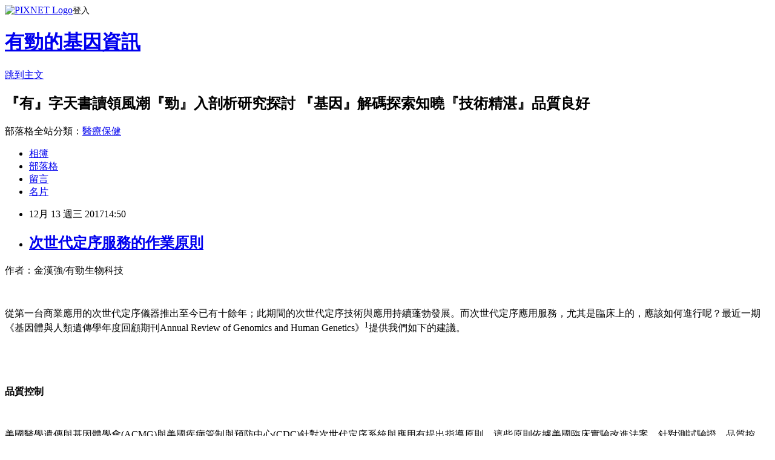

--- FILE ---
content_type: text/html; charset=utf-8
request_url: https://yourgene.pixnet.net/blog/posts/7117950592
body_size: 43710
content:
<!DOCTYPE html><html lang="zh-TW"><head><meta charSet="utf-8"/><meta name="viewport" content="width=device-width, initial-scale=1"/><link rel="stylesheet" href="https://static.1px.tw/blog-next/_next/static/chunks/b1e52b495cc0137c.css" data-precedence="next"/><link rel="stylesheet" href="https://static.1px.tw/blog-next/public/fix.css?v=202601230111" type="text/css" data-precedence="medium"/><link rel="stylesheet" href="https://s3.1px.tw/blog/theme/choc/iframe-popup.css?v=202601230111" type="text/css" data-precedence="medium"/><link rel="stylesheet" href="https://s3.1px.tw/blog/theme/choc/plugins.min.css?v=202601230111" type="text/css" data-precedence="medium"/><link rel="stylesheet" href="https://s3.1px.tw/blog/theme/choc/openid-comment.css?v=202601230111" type="text/css" data-precedence="medium"/><link rel="stylesheet" href="https://s3.1px.tw/blog/theme/choc/style.min.css?v=202601230111" type="text/css" data-precedence="medium"/><link rel="stylesheet" href="https://s3.1px.tw/blog/theme/choc/main.min.css?v=202601230111" type="text/css" data-precedence="medium"/><link rel="stylesheet" href="https://pimg.1px.tw/yourgene/assets/yourgene.css?v=202601230111" type="text/css" data-precedence="medium"/><link rel="stylesheet" href="https://s3.1px.tw/blog/theme/choc/author-info.css?v=202601230111" type="text/css" data-precedence="medium"/><link rel="stylesheet" href="https://s3.1px.tw/blog/theme/choc/idlePop.min.css?v=202601230111" type="text/css" data-precedence="medium"/><link rel="preload" as="script" fetchPriority="low" href="https://static.1px.tw/blog-next/_next/static/chunks/94688e2baa9fea03.js"/><script src="https://static.1px.tw/blog-next/_next/static/chunks/41eaa5427c45ebcc.js" async=""></script><script src="https://static.1px.tw/blog-next/_next/static/chunks/e2c6231760bc85bd.js" async=""></script><script src="https://static.1px.tw/blog-next/_next/static/chunks/94bde6376cf279be.js" async=""></script><script src="https://static.1px.tw/blog-next/_next/static/chunks/426b9d9d938a9eb4.js" async=""></script><script src="https://static.1px.tw/blog-next/_next/static/chunks/turbopack-5021d21b4b170dda.js" async=""></script><script src="https://static.1px.tw/blog-next/_next/static/chunks/ff1a16fafef87110.js" async=""></script><script src="https://static.1px.tw/blog-next/_next/static/chunks/e308b2b9ce476a3e.js" async=""></script><script src="https://static.1px.tw/blog-next/_next/static/chunks/169ce1e25068f8ff.js" async=""></script><script src="https://static.1px.tw/blog-next/_next/static/chunks/d3c6eed28c1dd8e2.js" async=""></script><script src="https://static.1px.tw/blog-next/_next/static/chunks/d4d39cfc2a072218.js" async=""></script><script src="https://static.1px.tw/blog-next/_next/static/chunks/6a5d72c05b9cd4ba.js" async=""></script><script src="https://static.1px.tw/blog-next/_next/static/chunks/8af6103cf1375f47.js" async=""></script><script src="https://static.1px.tw/blog-next/_next/static/chunks/e90cbf588986111c.js" async=""></script><script src="https://static.1px.tw/blog-next/_next/static/chunks/6fc86f1438482192.js" async=""></script><script src="https://static.1px.tw/blog-next/_next/static/chunks/6d1100e43ad18157.js" async=""></script><script src="https://static.1px.tw/blog-next/_next/static/chunks/c2622454eda6e045.js" async=""></script><script src="https://static.1px.tw/blog-next/_next/static/chunks/ed01c75076819ebd.js" async=""></script><script src="https://static.1px.tw/blog-next/_next/static/chunks/a4df8fc19a9a82e6.js" async=""></script><title>次世代定序服務的作業原則</title><meta name="description" content="作者：金漢強/有勁生物科技 "/><meta name="author" content="有勁的基因資訊"/><meta name="google-adsense-platform-account" content="pub-2647689032095179"/><meta name="fb:app_id" content="101730233200171"/><link rel="canonical" href="https://yourgene.pixnet.net/blog/posts/7117950592"/><meta property="og:title" content="次世代定序服務的作業原則"/><meta property="og:description" content="作者：金漢強/有勁生物科技 "/><meta property="og:url" content="https://yourgene.pixnet.net/blog/posts/7117950592"/><meta property="og:image" content="https://pimg.1px.tw/yourgene/1489554565-1521976583.png"/><meta property="og:type" content="article"/><meta name="twitter:card" content="summary_large_image"/><meta name="twitter:title" content="次世代定序服務的作業原則"/><meta name="twitter:description" content="作者：金漢強/有勁生物科技 "/><meta name="twitter:image" content="https://pimg.1px.tw/yourgene/1489554565-1521976583.png"/><link rel="icon" href="/favicon.ico?favicon.a62c60e0.ico" sizes="32x32" type="image/x-icon"/><script src="https://static.1px.tw/blog-next/_next/static/chunks/a6dad97d9634a72d.js" noModule=""></script></head><body><!--$--><!--/$--><!--$?--><template id="B:0"></template><!--/$--><script>requestAnimationFrame(function(){$RT=performance.now()});</script><script src="https://static.1px.tw/blog-next/_next/static/chunks/94688e2baa9fea03.js" id="_R_" async=""></script><div hidden id="S:0"><script id="pixnet-vars">
        window.PIXNET = {
          post_id: "7117950592",
          name: "yourgene",
          user_id: 0,
          blog_id: "2931501",
          display_ads: true,
          ad_options: {"chictrip":false}
        };
      </script><script type="text/javascript" src="https://code.jquery.com/jquery-latest.min.js"></script><script id="json-ld-article-script" type="application/ld+json">{"@context":"https:\u002F\u002Fschema.org","@type":"BlogPosting","isAccessibleForFree":true,"mainEntityOfPage":{"@type":"WebPage","@id":"https:\u002F\u002Fyourgene.pixnet.net\u002Fblog\u002Fposts\u002F7117950592"},"headline":"次世代定序服務的作業原則","description":"\u003Cimg title=\"官網用CC創用_SA.png\" alt=\"官網用CC創用_SA.png\" src=\"https:\u002F\u002Fpic.pimg.tw\u002Fyourgene\u002F1489554565-1521976583_n.png\"\u003E\u003Cbr \u002F\u003E\u003Cspan style=\"color:windowtext\"\u003E\u003Cspan style=\"font-family:微軟正黑體,sans-serif\"\u003E作者：金漢強\u002F有勁生物科技\u003C\u002Fspan\u003E\u003C\u002Fspan\u003E\u003Cbr\u003E \u003Cbr\u003E","articleBody":"\u003Cp style=\"line-height: normal;\"\u003E\u003Cspan style=\"font-size:16px\"\u003E\u003Cspan style=\"color:windowtext\"\u003E\u003Cspan style=\"font-family:微軟正黑體,sans-serif\"\u003E作者：金漢強\u002F有勁生物科技\u003C\u002Fspan\u003E\u003C\u002Fspan\u003E\u003C\u002Fspan\u003E\u003C\u002Fp\u003E\n\n\u003Cp style=\"line-height:normal;layout-grid-mode:char;\"\u003E&nbsp;\u003C\u002Fp\u003E\n\n\u003Cp style=\"text-indent:36.0pt;line-height:normal;layout-grid-mode:char;\"\u003E\u003Cspan style=\"font-size:16px\"\u003E\u003Cspan style=\"color:windowtext\"\u003E\u003Cspan style=\"font-family:微軟正黑體,sans-serif\"\u003E從第一台商業應用的次世代定序儀器推出至今已有十餘年；此期間的次世代定序技術與應用持續蓬勃發展。而次世代定序應用服務，尤其是臨床上的，應該如何進行呢？最近一期《基因體與人類遺傳學年度回顧期刊Annual Review of Genomics and Human Genetics》\u003Csup\u003E1\u003C\u002Fsup\u003E提供我們如下的建議。\u003C\u002Fspan\u003E\u003C\u002Fspan\u003E\u003C\u002Fspan\u003E\u003C\u002Fp\u003E\n\n\u003Cp style=\"line-height:normal;layout-grid-mode:char;\"\u003E&nbsp;\u003C\u002Fp\u003E\n\n\u003Cp style=\"line-height:normal;layout-grid-mode:char;\"\u003E&nbsp;\u003C\u002Fp\u003E\n\n\u003Cp style=\"line-height:normal;layout-grid-mode:char;\"\u003E\u003Cspan style=\"font-size:16px\"\u003E\u003Cstrong\u003E\u003Cspan style=\"color:windowtext\"\u003E\u003Cspan style=\"font-family:微軟正黑體,sans-serif\"\u003E品質控制\u003C\u002Fspan\u003E\u003C\u002Fspan\u003E\u003C\u002Fstrong\u003E\u003C\u002Fspan\u003E\u003C\u002Fp\u003E\n\n\u003Cp style=\"line-height:normal;layout-grid-mode:char;\"\u003E&nbsp;\u003C\u002Fp\u003E\n\n\u003Cp style=\"text-indent:36.0pt;line-height:normal;layout-grid-mode:char;\"\u003E\u003Cspan style=\"font-size:16px\"\u003E\u003Cspan style=\"color:windowtext\"\u003E\u003Cspan style=\"font-family:微軟正黑體,sans-serif\"\u003E美國醫學遺傳與基因體學會(ACMG\u003Cspan style=\"background:white\"\u003E)\u003C\u002Fspan\u003E與美國疾病管制與預防中心(CDC)針對次世代定序系統與應用有提出指導原則。這些原則依據美國臨床實驗改進法案，針對測試驗證、品質控管、能力試驗與標準物質等項目都提出建議\u003Csup\u003E2\u003C\u002Fsup\u003E。而在臨床微生物與公共衛生領域，次世代定序也有諸多應用，包括全基因體定序、微生物組分析、總體基因體學、轉錄體分析、感染病診斷、探索病原與公共衛生調查等等。關於這些領域的作業原則，在臨床微生物學雜誌2016年發表的一篇文獻中也有深入討論。\u003Csup\u003E3\u003C\u002Fsup\u003E\u003C\u002Fspan\u003E\u003C\u002Fspan\u003E\u003C\u002Fspan\u003E\u003C\u002Fp\u003E\n\n\u003Cp style=\"line-height:normal;layout-grid-mode:char;\"\u003E&nbsp;\u003C\u002Fp\u003E\n\n\u003Cp style=\"text-indent:36.0pt;line-height:normal;layout-grid-mode:char;\"\u003E\u003Cspan style=\"font-size:16px\"\u003E\u003Cspan style=\"color:windowtext\"\u003E\u003Cspan style=\"font-family:微軟正黑體,sans-serif\"\u003EACMG與CDC建議實驗室用在檢測服務上的所有不同定序平台、不同測試項目，不同資訊分析流程及確認性測試方法如Sanger定序等，皆需驗證。品管需要使用具備足夠基因體複雜性的合適品管物質來進行。驗證時需針對這些品管物質，分析比較其品管分數、深度、均一度、圖譜序列比對品質、GC偏差。為確認測試的可靠性，需使用合適的檢體，針對測試項目進行能力試驗。這些檢體可以是與疾病相關或是有自然發生變異點位的檢體。若有序列低覆蓋性、不存在的變異點位、有疑義的變異點位等等限制，皆需列在報告中並後續追蹤。倘若有附帶的發現，必須進行確認流程，在記入報告前要小心檢視其是否的確與病人疾病表現狀況有關。\u003C\u002Fspan\u003E\u003C\u002Fspan\u003E\u003C\u002Fspan\u003E\u003C\u002Fp\u003E\n\n\u003Cp style=\"text-indent:36.0pt;line-height:normal;layout-grid-mode:char;\"\u003E&nbsp;\u003C\u002Fp\u003E\n\n\u003Cp style=\"text-indent:36.0pt;line-height:normal;layout-grid-mode:char;\"\u003E\u003Cspan style=\"font-size:16px\"\u003E\u003Cspan style=\"color:windowtext\"\u003E\u003Cspan style=\"font-family:微軟正黑體,sans-serif\"\u003E報告中，目標區域定序組合(targeted NGS panel)應該只解讀已有足夠科學證據證明與病人疾病相關的基因，同時須註明目標富集(target enrichment)的方法與限制。針對基因體高變異性的疾病，可考慮使用外顯子組定序或全基因體定序，以取得更充分的資訊；但仍需在報告中指出並說明放入分析的疾病相關基因與其覆蓋深度等資訊。除此之外，整體測試的表現報告也應包含分析靈敏度(anlytical sensitivity)、偽陽性與偽陰性比率、預測臨床靈敏度、測試強健度與再現性等資訊。\u003C\u002Fspan\u003E\u003C\u002Fspan\u003E\u003C\u002Fspan\u003E\u003C\u002Fp\u003E\n\n\u003Cp style=\"text-indent:36.0pt;line-height:normal;layout-grid-mode:char;\"\u003E&nbsp;\u003C\u002Fp\u003E\n\n\u003Cp style=\"text-indent:36.0pt;line-height:normal;layout-grid-mode:char;\"\u003E&nbsp;\u003C\u002Fp\u003E\n\n\u003Cp style=\"line-height:normal;layout-grid-mode:char;\"\u003E\u003Cspan style=\"font-size:16px\"\u003E\u003Cstrong\u003E\u003Cspan style=\"color:windowtext\"\u003E\u003Cspan style=\"font-family:微軟正黑體,sans-serif\"\u003E序列比對\u003C\u002Fspan\u003E\u003C\u002Fspan\u003E\u003C\u002Fstrong\u003E\u003C\u002Fspan\u003E\u003C\u002Fp\u003E\n\n\u003Cp style=\"line-height:normal;layout-grid-mode:char;\"\u003E&nbsp;\u003C\u002Fp\u003E\n\n\u003Cp style=\"text-indent:36.0pt;line-height:normal;layout-grid-mode:char;\"\u003E\u003Cspan style=\"font-size:16px\"\u003E\u003Cspan style=\"color:windowtext\"\u003E\u003Cspan style=\"font-family:微軟正黑體,sans-serif\"\u003E序列比對應使用兩種以上的比對工具來進行。比對需針對全基因體區域，以避免錯誤比對（例如因為吸引到錯誤的核酸片段)。針對插入或刪除類型的變異，建議在全基因體區域比對完後再增加區域性的序列比對，以得到較正確的結果。CDC也建議使用區域比對來移除PCR重複序列並再次校正鹼基判定。此外，使用多種比對工具與參數設定也對變異點位的確認有所幫助。另，還可藉由「標準物質」例如美國國家標準技術研究所(NIST)提供的RM9398標準品，來衡量全基因定序時對於序列比對與變異判別的正確性。\u003C\u002Fspan\u003E\u003C\u002Fspan\u003E\u003C\u002Fspan\u003E\u003C\u002Fp\u003E\n\n\u003Cp style=\"line-height:normal;layout-grid-mode:char;\"\u003E&nbsp;\u003C\u002Fp\u003E\n\n\u003Cp style=\"line-height:normal;layout-grid-mode:char;\"\u003E&nbsp;\u003C\u002Fp\u003E\n\n\u003Cp style=\"line-height:normal;layout-grid-mode:char;\"\u003E\u003Cspan style=\"font-size:16px\"\u003E\u003Cstrong\u003E\u003Cspan style=\"color:windowtext\"\u003E\u003Cspan style=\"font-family:微軟正黑體,sans-serif\"\u003E標準序列\u003C\u002Fspan\u003E\u003C\u002Fspan\u003E\u003C\u002Fstrong\u003E\u003C\u002Fspan\u003E\u003C\u002Fp\u003E\n\n\u003Cp style=\"line-height:normal;layout-grid-mode:char;\"\u003E&nbsp;\u003C\u002Fp\u003E\n\n\u003Cp style=\"text-indent:36.0pt;line-height:normal;layout-grid-mode:char;\"\u003E\u003Cspan style=\"font-size:16px\"\u003E\u003Cspan style=\"color:windowtext\"\u003E\u003Cspan style=\"font-family:微軟正黑體,sans-serif\"\u003E由於標準序列會定期更新，在進行序列比對時，需要標註該標準序列加入資料庫的日期與標準物質的檔案版本。相關分析工具的所有變更皆需明列版本，便於他人追溯。此外，由於次世代定序可提供比傳統培養法更快速且更靈敏的檢測，所以次世代定序也越來越被廣泛使用在感染源的確認上。致病原的分析需要各種致病菌的基因體標準序列，而美國國家生物科技資訊中心(NCBI)所發展與維護的標準序列資料庫，便可提供許多分類豐富且具備良好註解的序列資料。對於感染性病菌，美國食藥署(FDA)則有管制級微生物序列資料庫，提供許多臨床與環境相關的微生物序列資料。美國國家標準技術研究所也有食品安全與臨床微生物相關標準品的豐富蒐集，提供多樣的大小基因體、質體與GC內容給實驗室使用。\u003C\u002Fspan\u003E\u003C\u002Fspan\u003E\u003C\u002Fspan\u003E\u003C\u002Fp\u003E\n\n\u003Cp style=\"line-height:normal;layout-grid-mode:char;\"\u003E&nbsp;\u003C\u002Fp\u003E\n\n\u003Cp style=\"line-height:normal;layout-grid-mode:char;\"\u003E&nbsp;\u003C\u002Fp\u003E\n\n\u003Cp style=\"line-height:normal;layout-grid-mode:char;\"\u003E\u003Cspan style=\"font-size:16px\"\u003E\u003Cstrong\u003E\u003Cspan style=\"color:windowtext\"\u003E\u003Cspan style=\"font-family:微軟正黑體,sans-serif\"\u003E基因與變異點位的註解\u003C\u002Fspan\u003E\u003C\u002Fspan\u003E\u003C\u002Fstrong\u003E\u003C\u002Fspan\u003E\u003C\u002Fp\u003E\n\n\u003Cp style=\"line-height:normal;layout-grid-mode:char;\"\u003E&nbsp;\u003C\u002Fp\u003E\n\n\u003Cp style=\"text-indent:36.0pt;line-height:normal;layout-grid-mode:char;\"\u003E\u003Cspan style=\"font-size:16px\"\u003E\u003Cspan style=\"color:windowtext\"\u003E\u003Cspan style=\"font-family:微軟正黑體,sans-serif\"\u003E關於基因註解，實驗室需發展出可以自動區別良性變異與稀少有害變異的方法。目前許多資料庫都有提供群體頻率資料，像是dbSNP(\u003C\u002Fspan\u003E\u003C\u002Fspan\u003E\u003Ca href=\"https:\u002F\u002Fwww.ncbi.nlm.nih.gov\u002Fprojects\u002FSNP\"\u003E\u003Cspan style=\"color:windowtext\"\u003E\u003Cspan style=\"font-family:微軟正黑體,sans-serif\"\u003Ehttps:\u002F\u002Fwww.ncbi.nlm.nih.gov\u002Fprojects\u002FSNP\u003C\u002Fspan\u003E\u003C\u002Fspan\u003E\u003C\u002Fa\u003E\u003Cspan style=\"color:windowtext\"\u003E\u003Cspan style=\"font-family:微軟正黑體,sans-serif\"\u003E)資料庫、美國國家心肺與血液研究所的外顯子組定序計畫(US National Heart, Lung, and Blood Institute's Exome Sequencing Project (\u003C\u002Fspan\u003E\u003C\u002Fspan\u003E\u003Ca href=\"http:\u002F\u002Fevs.gs.washington.edu\u002FEVS\"\u003E\u003Cspan style=\"color:windowtext\"\u003E\u003Cspan style=\"font-family:微軟正黑體,sans-serif\"\u003Ehttp:\u002F\u002Fevs.gs.washington.edu\u002FEVS\u003C\u002Fspan\u003E\u003C\u002Fspan\u003E\u003C\u002Fa\u003E\u003Cspan style=\"color:windowtext\"\u003E\u003Cspan style=\"font-family:微軟正黑體,sans-serif\"\u003E)、Broad Institute的外顯子累積聯盟(Broad Institute's Exome Aggregation Consortium; ExAC\u003C\u002Fspan\u003E\u003C\u002Fspan\u003E\u003Ca href=\"http:\u002F\u002Fexac.broadinstitute.org\u002F\"\u003E\u003Cspan style=\"color:windowtext\"\u003E\u003Cspan style=\"font-family:微軟正黑體,sans-serif\"\u003Ehttp:\u002F\u002Fexac.broadinstitute.org\u003C\u002Fspan\u003E\u003C\u002Fspan\u003E\u003C\u002Fa\u003E\u003Cspan style=\"color:windowtext\"\u003E\u003Cspan style=\"font-family:微軟正黑體,sans-serif\"\u003E)，以及International Genome Sample Resource (IGSR)的千人基因體計畫(1000 Genomes Project)。\u003C\u002Fspan\u003E\u003C\u002Fspan\u003E\u003C\u002Fspan\u003E\u003C\u002Fp\u003E\n\n\u003Cp style=\"line-height:normal;layout-grid-mode:char;\"\u003E&nbsp;\u003C\u002Fp\u003E\n\n\u003Cp style=\"text-indent:36.0pt;line-height:normal;layout-grid-mode:char;\"\u003E\u003Cspan style=\"font-size:16px\"\u003E\u003Cspan style=\"color:windowtext; font-family:微軟正黑體,sans-serif; line-height:115%\"\u003E實驗室在制定群體頻率的臨界值時，考量到特定人群的統計差異以及未被記錄、低穿透性基因、未被診斷的無表現型病患，建議採用大於理論最大值的數值來做為臨界值。使用資料庫時也需注意是否有錯誤分類的情形，例如把良性的分類成有害的。\u003C\u002Fspan\u003E \u003C\u002Fspan\u003E\u003C\u002Fp\u003E\n\n\u003Cp style=\"line-height:normal;layout-grid-mode:char;\"\u003E&nbsp;\u003C\u002Fp\u003E\n\n\u003Cp style=\"text-indent:36.0pt;line-height:normal;layout-grid-mode:char;\"\u003E\u003Cspan style=\"font-size:16px\"\u003E\u003Cspan style=\"color:windowtext\"\u003E\u003Cspan style=\"font-family:微軟正黑體,sans-serif\"\u003E變異點位的解讀方面，我們可先預設遺傳性疾病的變異點位都是稀少且與疾病高度相關（high penetration）的。實驗室應進一步建立基因與變異點位的篩選機制，按部就班的篩選方式加上彈性化的篩選標準便可以有效減少篩選的錯誤與偏差。在評估變異判別的表現時，則需要使用包含不同變異型態的不同來源樣品來進行。而同源序列(sequence homology)與重複序列的問題，則建議在全基因體比對後再增加局部區域重新比對來提高正確率。如果過程中附帶找到可能致病的基因與變異點位，但其與病人的臨床表現型態無關，則應過濾掉該變異，並依照ACMG與美國分子病理協會(Association for Molecular Pathology)的建議處理此類附帶發現的變異點位。在篩選過濾的過程中，可以考慮採用最小族群的等位基因頻率、對蛋白質結構與功能改變或RNA拼接改變進行預測、或是使用疾病變異點位資料庫，例如：人類基因變異資料庫Human Gene Mutation Database (\u003C\u002Fspan\u003E\u003C\u002Fspan\u003E\u003Ca href=\"http:\u002F\u002Fwww.hgmd.cf.ac.uk\"\u003E\u003Cspan style=\"color:windowtext\"\u003E\u003Cspan style=\"font-family:微軟正黑體,sans-serif\"\u003Ehttp:\u002F\u002Fwww.hgmd.cf.ac.uk\u003C\u002Fspan\u003E\u003C\u002Fspan\u003E\u003C\u002Fa\u003E\u003Cspan style=\"color:windowtext\"\u003E\u003Cspan style=\"font-family:微軟正黑體,sans-serif\"\u003E)、ClinVar (\u003C\u002Fspan\u003E\u003C\u002Fspan\u003E\u003Ca href=\"http:\u002F\u002Fwww.clinvar.com\u002F\"\u003E\u003Cspan style=\"color:windowtext\"\u003E\u003Cspan style=\"font-family:微軟正黑體,sans-serif\"\u003Ehttp:\u002F\u002Fwww.clinvar.com\u003C\u002Fspan\u003E\u003C\u002Fspan\u003E\u003C\u002Fa\u003E\u003Cspan style=\"color:windowtext\"\u003E\u003Cspan style=\"font-family:微軟正黑體,sans-serif\"\u003E)、與線上人類遺傳資料庫Online Mendelian Inheritance of Man (\u003C\u002Fspan\u003E\u003C\u002Fspan\u003E\u003Ca href=\"https:\u002F\u002Fwww.ncbi.nlm.nih.gov\u002Fomim\"\u003E\u003Cspan style=\"color:windowtext\"\u003E\u003Cspan style=\"font-family:微軟正黑體,sans-serif\"\u003Ehttps:\u002F\u002Fwww.ncbi.nlm.nih.gov\u002Fomim\u003C\u002Fspan\u003E\u003C\u002Fspan\u003E\u003C\u002Fa\u003E\u003Cspan style=\"color:windowtext\"\u003E\u003Cspan style=\"font-family:微軟正黑體,sans-serif\"\u003E) 等。同樣地，使用這些資源時需考慮提供單位可能有因沒做好審查而帶來的偽陽性與偽陰性誤判風險；因此需小心確認變異點位是否與造成基因功能缺陷有關，即使有關，這樣的缺陷是否的確會改變病人的健康狀態，並確認這樣的改變是否與臨床表徵相關。\u003C\u002Fspan\u003E\u003C\u002Fspan\u003E\u003C\u002Fspan\u003E\u003C\u002Fp\u003E\n\n\u003Cp style=\"line-height:normal;layout-grid-mode:char;\"\u003E&nbsp;\u003C\u002Fp\u003E\n\n\u003Cp style=\"line-height:normal;layout-grid-mode:char;\"\u003E&nbsp;\u003C\u002Fp\u003E\n\n\u003Cp style=\"line-height:normal;layout-grid-mode:char;\"\u003E\u003Cspan style=\"font-size:16px\"\u003E\u003Cstrong\u003E\u003Cspan style=\"color:windowtext\"\u003E\u003Cspan style=\"font-family:微軟正黑體,sans-serif\"\u003E結語\u003C\u002Fspan\u003E\u003C\u002Fspan\u003E\u003C\u002Fstrong\u003E\u003C\u002Fspan\u003E\u003C\u002Fp\u003E\n\n\u003Cp style=\"line-height:normal;layout-grid-mode:char;\"\u003E&nbsp;\u003C\u002Fp\u003E\n\n\u003Cp style=\"text-indent:36.0pt;line-height:normal;layout-grid-mode:char;\"\u003E\u003Cspan style=\"font-size:16px\"\u003E\u003Cspan style=\"color:windowtext\"\u003E\u003Cspan style=\"font-family:微軟正黑體,sans-serif\"\u003E在次世代定序技術越來越普遍的今日，使用次世代定序技術的臨床服務實驗室應該要參考上述各建議，謹慎評估測試項目的表現。由於在大量定序資料中有可能也會找到許多未充分註解或是新發現的變異，臨床實驗室若能與學術單位一同合作，將有助進一步確認變異的正確性。另一方面也建議各實驗室應將資料有效整合到資料庫中，一方面可確認變異判別的一致性，同時也可以擴充資料庫的豐富性。\u003C\u002Fspan\u003E\u003C\u002Fspan\u003E\u003C\u002Fspan\u003E\u003C\u002Fp\u003E\n\n\u003Cp style=\"line-height:normal;layout-grid-mode:char;\"\u003E&nbsp;\u003C\u002Fp\u003E\n\n\u003Cp style=\"line-height:normal;layout-grid-mode:char;\"\u003E&nbsp;\u003C\u002Fp\u003E\n\n\u003Cp style=\"line-height:normal;layout-grid-mode:char;\"\u003E&nbsp;\u003C\u002Fp\u003E\n\n\u003Cp style=\"line-height:normal;layout-grid-mode:char;\"\u003E\u003Cspan style=\"font-size:14px\"\u003E\u003Cspan style=\"color:windowtext\"\u003E\u003Cspan style=\"font-family:微軟正黑體,sans-serif\"\u003E參考文獻\u003C\u002Fspan\u003E\u003C\u002Fspan\u003E\u003C\u002Fspan\u003E\u003C\u002Fp\u003E\n\n\u003Col\u003E\n\t\u003Cli style=\"layout-grid-mode:char;\"\u003E\u003Cspan style=\"font-size:14px\"\u003E\u003Cspan style=\"color:windowtext\"\u003E\u003Cspan style=\"font-family:微軟正黑體,sans-serif\"\u003E1. Chakravorty, S.and Hegde, M. Gene and Variant Annotation for Mendelian Disorders in the Era of Advanced Sequencing Technologies. Annu Rev Genomics Hum Genet. 2017 Aug 31; 18:229-256.\u003C\u002Fspan\u003E\u003C\u002Fspan\u003E\u003C\u002Fspan\u003E\u003C\u002Fli\u003E\n\t\u003Cli style=\"layout-grid-mode:char;\"\u003E\u003Cspan style=\"font-size:14px\"\u003E\u003Cspan style=\"color:windowtext\"\u003E\u003Cspan style=\"font-family:微軟正黑體,sans-serif\"\u003E2. Rehm, H.L., et al.. ACMG clinical laboratory standards for next-generation sequencing. Genet Med. 2013 Sep; 15(9):733–747.\u003C\u002Fspan\u003E\u003C\u002Fspan\u003E\u003C\u002Fspan\u003E\u003C\u002Fli\u003E\n\t\u003Cli style=\"layout-grid-mode:char;\"\u003E\u003Cspan style=\"font-size:14px\"\u003E\u003Cspan style=\"color:windowtext\"\u003E\u003Cspan style=\"font-family:微軟正黑體,sans-serif\"\u003E3. Gargis AS, Kalman L, and Lubin IM. Assuring the quality of next-generation sequencing in clinical microbiology and public health laboratories. J. Clin. Microbiol. 2016 Dec; 54(12):2857-2865.\u003C\u002Fspan\u003E\u003C\u002Fspan\u003E\u003C\u002Fspan\u003E\u003C\u002Fli\u003E\n\u003C\u002Fol\u003E\n\n\u003Cp style=\"line-height:normal;layout-grid-mode:char;\"\u003E&nbsp;\u003C\u002Fp\u003E\n\n\u003Cp style=\"line-height:normal;layout-grid-mode:char;\"\u003E&nbsp;\u003C\u002Fp\u003E\n\n\u003Cp style=\"line-height:normal;layout-grid-mode:char;\"\u003E&nbsp;\u003C\u002Fp\u003E\n\n\u003Cp style=\"text-align:center\"\u003E\u003Cimg title=\"官網用CC創用_SA.png\" alt=\"官網用CC創用_SA.png\" src=\"https:\u002F\u002Fpimg.1px.tw\u002Fyourgene\u002F1489554565-1521976583.png\"\u003E\u003C\u002Fp\u003E\n","image":["https:\u002F\u002Fpimg.1px.tw\u002Fyourgene\u002F1489554565-1521976583.png"],"author":{"@type":"Person","name":"有勁的基因資訊","url":"https:\u002F\u002Fwww.pixnet.net\u002Fpcard\u002Fyourgene"},"publisher":{"@type":"Organization","name":"有勁的基因資訊","logo":{"@type":"ImageObject","url":"https:\u002F\u002Fs3.1px.tw\u002Fblog\u002Fcommon\u002Favatar\u002Fblog_cover_dark.jpg"}},"datePublished":"2017-12-13T06:50:20.000Z","dateModified":"","keywords":[],"articleSection":"次世代定序NGS"}</script><template id="P:1"></template><template id="P:2"></template><template id="P:3"></template><section aria-label="Notifications alt+T" tabindex="-1" aria-live="polite" aria-relevant="additions text" aria-atomic="false"></section></div><script>(self.__next_f=self.__next_f||[]).push([0])</script><script>self.__next_f.push([1,"1:\"$Sreact.fragment\"\n3:I[39756,[\"https://static.1px.tw/blog-next/_next/static/chunks/ff1a16fafef87110.js\",\"https://static.1px.tw/blog-next/_next/static/chunks/e308b2b9ce476a3e.js\"],\"default\"]\n4:I[53536,[\"https://static.1px.tw/blog-next/_next/static/chunks/ff1a16fafef87110.js\",\"https://static.1px.tw/blog-next/_next/static/chunks/e308b2b9ce476a3e.js\"],\"default\"]\n6:I[97367,[\"https://static.1px.tw/blog-next/_next/static/chunks/ff1a16fafef87110.js\",\"https://static.1px.tw/blog-next/_next/static/chunks/e308b2b9ce476a3e.js\"],\"OutletBoundary\"]\n8:I[97367,[\"https://static.1px.tw/blog-next/_next/static/chunks/ff1a16fafef87110.js\",\"https://static.1px.tw/blog-next/_next/static/chunks/e308b2b9ce476a3e.js\"],\"ViewportBoundary\"]\na:I[97367,[\"https://static.1px.tw/blog-next/_next/static/chunks/ff1a16fafef87110.js\",\"https://static.1px.tw/blog-next/_next/static/chunks/e308b2b9ce476a3e.js\"],\"MetadataBoundary\"]\nc:I[63491,[\"https://static.1px.tw/blog-next/_next/static/chunks/169ce1e25068f8ff.js\",\"https://static.1px.tw/blog-next/_next/static/chunks/d3c6eed28c1dd8e2.js\"],\"default\"]\n:HL[\"https://static.1px.tw/blog-next/_next/static/chunks/b1e52b495cc0137c.css\",\"style\"]\n"])</script><script>self.__next_f.push([1,"0:{\"P\":null,\"b\":\"JQ_Jy432Rf5mCJvB01Y9Z\",\"c\":[\"\",\"blog\",\"posts\",\"7117950592\"],\"q\":\"\",\"i\":false,\"f\":[[[\"\",{\"children\":[\"blog\",{\"children\":[\"posts\",{\"children\":[[\"id\",\"7117950592\",\"d\"],{\"children\":[\"__PAGE__\",{}]}]}]}]},\"$undefined\",\"$undefined\",true],[[\"$\",\"$1\",\"c\",{\"children\":[[[\"$\",\"script\",\"script-0\",{\"src\":\"https://static.1px.tw/blog-next/_next/static/chunks/d4d39cfc2a072218.js\",\"async\":true,\"nonce\":\"$undefined\"}],[\"$\",\"script\",\"script-1\",{\"src\":\"https://static.1px.tw/blog-next/_next/static/chunks/6a5d72c05b9cd4ba.js\",\"async\":true,\"nonce\":\"$undefined\"}],[\"$\",\"script\",\"script-2\",{\"src\":\"https://static.1px.tw/blog-next/_next/static/chunks/8af6103cf1375f47.js\",\"async\":true,\"nonce\":\"$undefined\"}]],\"$L2\"]}],{\"children\":[[\"$\",\"$1\",\"c\",{\"children\":[null,[\"$\",\"$L3\",null,{\"parallelRouterKey\":\"children\",\"error\":\"$undefined\",\"errorStyles\":\"$undefined\",\"errorScripts\":\"$undefined\",\"template\":[\"$\",\"$L4\",null,{}],\"templateStyles\":\"$undefined\",\"templateScripts\":\"$undefined\",\"notFound\":\"$undefined\",\"forbidden\":\"$undefined\",\"unauthorized\":\"$undefined\"}]]}],{\"children\":[[\"$\",\"$1\",\"c\",{\"children\":[null,[\"$\",\"$L3\",null,{\"parallelRouterKey\":\"children\",\"error\":\"$undefined\",\"errorStyles\":\"$undefined\",\"errorScripts\":\"$undefined\",\"template\":[\"$\",\"$L4\",null,{}],\"templateStyles\":\"$undefined\",\"templateScripts\":\"$undefined\",\"notFound\":\"$undefined\",\"forbidden\":\"$undefined\",\"unauthorized\":\"$undefined\"}]]}],{\"children\":[[\"$\",\"$1\",\"c\",{\"children\":[null,[\"$\",\"$L3\",null,{\"parallelRouterKey\":\"children\",\"error\":\"$undefined\",\"errorStyles\":\"$undefined\",\"errorScripts\":\"$undefined\",\"template\":[\"$\",\"$L4\",null,{}],\"templateStyles\":\"$undefined\",\"templateScripts\":\"$undefined\",\"notFound\":\"$undefined\",\"forbidden\":\"$undefined\",\"unauthorized\":\"$undefined\"}]]}],{\"children\":[[\"$\",\"$1\",\"c\",{\"children\":[\"$L5\",[[\"$\",\"link\",\"0\",{\"rel\":\"stylesheet\",\"href\":\"https://static.1px.tw/blog-next/_next/static/chunks/b1e52b495cc0137c.css\",\"precedence\":\"next\",\"crossOrigin\":\"$undefined\",\"nonce\":\"$undefined\"}],[\"$\",\"script\",\"script-0\",{\"src\":\"https://static.1px.tw/blog-next/_next/static/chunks/6fc86f1438482192.js\",\"async\":true,\"nonce\":\"$undefined\"}],[\"$\",\"script\",\"script-1\",{\"src\":\"https://static.1px.tw/blog-next/_next/static/chunks/6d1100e43ad18157.js\",\"async\":true,\"nonce\":\"$undefined\"}],[\"$\",\"script\",\"script-2\",{\"src\":\"https://static.1px.tw/blog-next/_next/static/chunks/c2622454eda6e045.js\",\"async\":true,\"nonce\":\"$undefined\"}],[\"$\",\"script\",\"script-3\",{\"src\":\"https://static.1px.tw/blog-next/_next/static/chunks/ed01c75076819ebd.js\",\"async\":true,\"nonce\":\"$undefined\"}],[\"$\",\"script\",\"script-4\",{\"src\":\"https://static.1px.tw/blog-next/_next/static/chunks/a4df8fc19a9a82e6.js\",\"async\":true,\"nonce\":\"$undefined\"}]],[\"$\",\"$L6\",null,{\"children\":\"$@7\"}]]}],{},null,false,false]},null,false,false]},null,false,false]},null,false,false]},null,false,false],[\"$\",\"$1\",\"h\",{\"children\":[null,[\"$\",\"$L8\",null,{\"children\":\"$@9\"}],[\"$\",\"$La\",null,{\"children\":\"$@b\"}],null]}],false]],\"m\":\"$undefined\",\"G\":[\"$c\",[]],\"S\":false}\n"])</script><script>self.__next_f.push([1,"9:[[\"$\",\"meta\",\"0\",{\"charSet\":\"utf-8\"}],[\"$\",\"meta\",\"1\",{\"name\":\"viewport\",\"content\":\"width=device-width, initial-scale=1\"}]]\n"])</script><script>self.__next_f.push([1,"d:I[79520,[\"https://static.1px.tw/blog-next/_next/static/chunks/d4d39cfc2a072218.js\",\"https://static.1px.tw/blog-next/_next/static/chunks/6a5d72c05b9cd4ba.js\",\"https://static.1px.tw/blog-next/_next/static/chunks/8af6103cf1375f47.js\"],\"\"]\n10:I[2352,[\"https://static.1px.tw/blog-next/_next/static/chunks/d4d39cfc2a072218.js\",\"https://static.1px.tw/blog-next/_next/static/chunks/6a5d72c05b9cd4ba.js\",\"https://static.1px.tw/blog-next/_next/static/chunks/8af6103cf1375f47.js\"],\"AdultWarningModal\"]\n11:I[69182,[\"https://static.1px.tw/blog-next/_next/static/chunks/d4d39cfc2a072218.js\",\"https://static.1px.tw/blog-next/_next/static/chunks/6a5d72c05b9cd4ba.js\",\"https://static.1px.tw/blog-next/_next/static/chunks/8af6103cf1375f47.js\"],\"HydrationComplete\"]\n12:I[12985,[\"https://static.1px.tw/blog-next/_next/static/chunks/d4d39cfc2a072218.js\",\"https://static.1px.tw/blog-next/_next/static/chunks/6a5d72c05b9cd4ba.js\",\"https://static.1px.tw/blog-next/_next/static/chunks/8af6103cf1375f47.js\"],\"NuqsAdapter\"]\n13:I[82782,[\"https://static.1px.tw/blog-next/_next/static/chunks/d4d39cfc2a072218.js\",\"https://static.1px.tw/blog-next/_next/static/chunks/6a5d72c05b9cd4ba.js\",\"https://static.1px.tw/blog-next/_next/static/chunks/8af6103cf1375f47.js\"],\"RefineContext\"]\n14:I[29306,[\"https://static.1px.tw/blog-next/_next/static/chunks/d4d39cfc2a072218.js\",\"https://static.1px.tw/blog-next/_next/static/chunks/6a5d72c05b9cd4ba.js\",\"https://static.1px.tw/blog-next/_next/static/chunks/8af6103cf1375f47.js\",\"https://static.1px.tw/blog-next/_next/static/chunks/e90cbf588986111c.js\",\"https://static.1px.tw/blog-next/_next/static/chunks/d3c6eed28c1dd8e2.js\"],\"default\"]\n2:[\"$\",\"html\",null,{\"lang\":\"zh-TW\",\"children\":[[\"$\",\"$Ld\",null,{\"id\":\"google-tag-manager\",\"strategy\":\"afterInteractive\",\"children\":\"\\n(function(w,d,s,l,i){w[l]=w[l]||[];w[l].push({'gtm.start':\\nnew Date().getTime(),event:'gtm.js'});var f=d.getElementsByTagName(s)[0],\\nj=d.createElement(s),dl=l!='dataLayer'?'\u0026l='+l:'';j.async=true;j.src=\\n'https://www.googletagmanager.com/gtm.js?id='+i+dl;f.parentNode.insertBefore(j,f);\\n})(window,document,'script','dataLayer','GTM-TRLQMPKX');\\n  \"}],\"$Le\",\"$Lf\",[\"$\",\"body\",null,{\"children\":[[\"$\",\"$L10\",null,{\"display\":false}],[\"$\",\"$L11\",null,{}],[\"$\",\"$L12\",null,{\"children\":[\"$\",\"$L13\",null,{\"children\":[\"$\",\"$L3\",null,{\"parallelRouterKey\":\"children\",\"error\":\"$undefined\",\"errorStyles\":\"$undefined\",\"errorScripts\":\"$undefined\",\"template\":[\"$\",\"$L4\",null,{}],\"templateStyles\":\"$undefined\",\"templateScripts\":\"$undefined\",\"notFound\":[[\"$\",\"$L14\",null,{}],[]],\"forbidden\":\"$undefined\",\"unauthorized\":\"$undefined\"}]}]}]]}]]}]\n"])</script><script>self.__next_f.push([1,"e:null\nf:null\n"])</script><script>self.__next_f.push([1,"16:I[27201,[\"https://static.1px.tw/blog-next/_next/static/chunks/ff1a16fafef87110.js\",\"https://static.1px.tw/blog-next/_next/static/chunks/e308b2b9ce476a3e.js\"],\"IconMark\"]\n5:[[\"$\",\"script\",null,{\"id\":\"pixnet-vars\",\"children\":\"\\n        window.PIXNET = {\\n          post_id: \\\"7117950592\\\",\\n          name: \\\"yourgene\\\",\\n          user_id: 0,\\n          blog_id: \\\"2931501\\\",\\n          display_ads: true,\\n          ad_options: {\\\"chictrip\\\":false}\\n        };\\n      \"}],\"$L15\"]\nb:[[\"$\",\"title\",\"0\",{\"children\":\"次世代定序服務的作業原則\"}],[\"$\",\"meta\",\"1\",{\"name\":\"description\",\"content\":\"作者：金漢強/有勁生物科技 \"}],[\"$\",\"meta\",\"2\",{\"name\":\"author\",\"content\":\"有勁的基因資訊\"}],[\"$\",\"meta\",\"3\",{\"name\":\"google-adsense-platform-account\",\"content\":\"pub-2647689032095179\"}],[\"$\",\"meta\",\"4\",{\"name\":\"fb:app_id\",\"content\":\"101730233200171\"}],[\"$\",\"link\",\"5\",{\"rel\":\"canonical\",\"href\":\"https://yourgene.pixnet.net/blog/posts/7117950592\"}],[\"$\",\"meta\",\"6\",{\"property\":\"og:title\",\"content\":\"次世代定序服務的作業原則\"}],[\"$\",\"meta\",\"7\",{\"property\":\"og:description\",\"content\":\"作者：金漢強/有勁生物科技 \"}],[\"$\",\"meta\",\"8\",{\"property\":\"og:url\",\"content\":\"https://yourgene.pixnet.net/blog/posts/7117950592\"}],[\"$\",\"meta\",\"9\",{\"property\":\"og:image\",\"content\":\"https://pimg.1px.tw/yourgene/1489554565-1521976583.png\"}],[\"$\",\"meta\",\"10\",{\"property\":\"og:type\",\"content\":\"article\"}],[\"$\",\"meta\",\"11\",{\"name\":\"twitter:card\",\"content\":\"summary_large_image\"}],[\"$\",\"meta\",\"12\",{\"name\":\"twitter:title\",\"content\":\"次世代定序服務的作業原則\"}],[\"$\",\"meta\",\"13\",{\"name\":\"twitter:description\",\"content\":\"作者：金漢強/有勁生物科技 \"}],[\"$\",\"meta\",\"14\",{\"name\":\"twitter:image\",\"content\":\"https://pimg.1px.tw/yourgene/1489554565-1521976583.png\"}],[\"$\",\"link\",\"15\",{\"rel\":\"icon\",\"href\":\"/favicon.ico?favicon.a62c60e0.ico\",\"sizes\":\"32x32\",\"type\":\"image/x-icon\"}],[\"$\",\"$L16\",\"16\",{}]]\n7:null\n"])</script><script>self.__next_f.push([1,":HL[\"https://static.1px.tw/blog-next/public/fix.css?v=202601230111\",\"style\",{\"type\":\"text/css\"}]\n:HL[\"https://s3.1px.tw/blog/theme/choc/iframe-popup.css?v=202601230111\",\"style\",{\"type\":\"text/css\"}]\n:HL[\"https://s3.1px.tw/blog/theme/choc/plugins.min.css?v=202601230111\",\"style\",{\"type\":\"text/css\"}]\n:HL[\"https://s3.1px.tw/blog/theme/choc/openid-comment.css?v=202601230111\",\"style\",{\"type\":\"text/css\"}]\n:HL[\"https://s3.1px.tw/blog/theme/choc/style.min.css?v=202601230111\",\"style\",{\"type\":\"text/css\"}]\n:HL[\"https://s3.1px.tw/blog/theme/choc/main.min.css?v=202601230111\",\"style\",{\"type\":\"text/css\"}]\n:HL[\"https://pimg.1px.tw/yourgene/assets/yourgene.css?v=202601230111\",\"style\",{\"type\":\"text/css\"}]\n:HL[\"https://s3.1px.tw/blog/theme/choc/author-info.css?v=202601230111\",\"style\",{\"type\":\"text/css\"}]\n:HL[\"https://s3.1px.tw/blog/theme/choc/idlePop.min.css?v=202601230111\",\"style\",{\"type\":\"text/css\"}]\n17:T50e4,"])</script><script>self.__next_f.push([1,"{\"@context\":\"https:\\u002F\\u002Fschema.org\",\"@type\":\"BlogPosting\",\"isAccessibleForFree\":true,\"mainEntityOfPage\":{\"@type\":\"WebPage\",\"@id\":\"https:\\u002F\\u002Fyourgene.pixnet.net\\u002Fblog\\u002Fposts\\u002F7117950592\"},\"headline\":\"次世代定序服務的作業原則\",\"description\":\"\\u003Cimg title=\\\"官網用CC創用_SA.png\\\" alt=\\\"官網用CC創用_SA.png\\\" src=\\\"https:\\u002F\\u002Fpic.pimg.tw\\u002Fyourgene\\u002F1489554565-1521976583_n.png\\\"\\u003E\\u003Cbr \\u002F\\u003E\\u003Cspan style=\\\"color:windowtext\\\"\\u003E\\u003Cspan style=\\\"font-family:微軟正黑體,sans-serif\\\"\\u003E作者：金漢強\\u002F有勁生物科技\\u003C\\u002Fspan\\u003E\\u003C\\u002Fspan\\u003E\\u003Cbr\\u003E \\u003Cbr\\u003E\",\"articleBody\":\"\\u003Cp style=\\\"line-height: normal;\\\"\\u003E\\u003Cspan style=\\\"font-size:16px\\\"\\u003E\\u003Cspan style=\\\"color:windowtext\\\"\\u003E\\u003Cspan style=\\\"font-family:微軟正黑體,sans-serif\\\"\\u003E作者：金漢強\\u002F有勁生物科技\\u003C\\u002Fspan\\u003E\\u003C\\u002Fspan\\u003E\\u003C\\u002Fspan\\u003E\\u003C\\u002Fp\\u003E\\n\\n\\u003Cp style=\\\"line-height:normal;layout-grid-mode:char;\\\"\\u003E\u0026nbsp;\\u003C\\u002Fp\\u003E\\n\\n\\u003Cp style=\\\"text-indent:36.0pt;line-height:normal;layout-grid-mode:char;\\\"\\u003E\\u003Cspan style=\\\"font-size:16px\\\"\\u003E\\u003Cspan style=\\\"color:windowtext\\\"\\u003E\\u003Cspan style=\\\"font-family:微軟正黑體,sans-serif\\\"\\u003E從第一台商業應用的次世代定序儀器推出至今已有十餘年；此期間的次世代定序技術與應用持續蓬勃發展。而次世代定序應用服務，尤其是臨床上的，應該如何進行呢？最近一期《基因體與人類遺傳學年度回顧期刊Annual Review of Genomics and Human Genetics》\\u003Csup\\u003E1\\u003C\\u002Fsup\\u003E提供我們如下的建議。\\u003C\\u002Fspan\\u003E\\u003C\\u002Fspan\\u003E\\u003C\\u002Fspan\\u003E\\u003C\\u002Fp\\u003E\\n\\n\\u003Cp style=\\\"line-height:normal;layout-grid-mode:char;\\\"\\u003E\u0026nbsp;\\u003C\\u002Fp\\u003E\\n\\n\\u003Cp style=\\\"line-height:normal;layout-grid-mode:char;\\\"\\u003E\u0026nbsp;\\u003C\\u002Fp\\u003E\\n\\n\\u003Cp style=\\\"line-height:normal;layout-grid-mode:char;\\\"\\u003E\\u003Cspan style=\\\"font-size:16px\\\"\\u003E\\u003Cstrong\\u003E\\u003Cspan style=\\\"color:windowtext\\\"\\u003E\\u003Cspan style=\\\"font-family:微軟正黑體,sans-serif\\\"\\u003E品質控制\\u003C\\u002Fspan\\u003E\\u003C\\u002Fspan\\u003E\\u003C\\u002Fstrong\\u003E\\u003C\\u002Fspan\\u003E\\u003C\\u002Fp\\u003E\\n\\n\\u003Cp style=\\\"line-height:normal;layout-grid-mode:char;\\\"\\u003E\u0026nbsp;\\u003C\\u002Fp\\u003E\\n\\n\\u003Cp style=\\\"text-indent:36.0pt;line-height:normal;layout-grid-mode:char;\\\"\\u003E\\u003Cspan style=\\\"font-size:16px\\\"\\u003E\\u003Cspan style=\\\"color:windowtext\\\"\\u003E\\u003Cspan style=\\\"font-family:微軟正黑體,sans-serif\\\"\\u003E美國醫學遺傳與基因體學會(ACMG\\u003Cspan style=\\\"background:white\\\"\\u003E)\\u003C\\u002Fspan\\u003E與美國疾病管制與預防中心(CDC)針對次世代定序系統與應用有提出指導原則。這些原則依據美國臨床實驗改進法案，針對測試驗證、品質控管、能力試驗與標準物質等項目都提出建議\\u003Csup\\u003E2\\u003C\\u002Fsup\\u003E。而在臨床微生物與公共衛生領域，次世代定序也有諸多應用，包括全基因體定序、微生物組分析、總體基因體學、轉錄體分析、感染病診斷、探索病原與公共衛生調查等等。關於這些領域的作業原則，在臨床微生物學雜誌2016年發表的一篇文獻中也有深入討論。\\u003Csup\\u003E3\\u003C\\u002Fsup\\u003E\\u003C\\u002Fspan\\u003E\\u003C\\u002Fspan\\u003E\\u003C\\u002Fspan\\u003E\\u003C\\u002Fp\\u003E\\n\\n\\u003Cp style=\\\"line-height:normal;layout-grid-mode:char;\\\"\\u003E\u0026nbsp;\\u003C\\u002Fp\\u003E\\n\\n\\u003Cp style=\\\"text-indent:36.0pt;line-height:normal;layout-grid-mode:char;\\\"\\u003E\\u003Cspan style=\\\"font-size:16px\\\"\\u003E\\u003Cspan style=\\\"color:windowtext\\\"\\u003E\\u003Cspan style=\\\"font-family:微軟正黑體,sans-serif\\\"\\u003EACMG與CDC建議實驗室用在檢測服務上的所有不同定序平台、不同測試項目，不同資訊分析流程及確認性測試方法如Sanger定序等，皆需驗證。品管需要使用具備足夠基因體複雜性的合適品管物質來進行。驗證時需針對這些品管物質，分析比較其品管分數、深度、均一度、圖譜序列比對品質、GC偏差。為確認測試的可靠性，需使用合適的檢體，針對測試項目進行能力試驗。這些檢體可以是與疾病相關或是有自然發生變異點位的檢體。若有序列低覆蓋性、不存在的變異點位、有疑義的變異點位等等限制，皆需列在報告中並後續追蹤。倘若有附帶的發現，必須進行確認流程，在記入報告前要小心檢視其是否的確與病人疾病表現狀況有關。\\u003C\\u002Fspan\\u003E\\u003C\\u002Fspan\\u003E\\u003C\\u002Fspan\\u003E\\u003C\\u002Fp\\u003E\\n\\n\\u003Cp style=\\\"text-indent:36.0pt;line-height:normal;layout-grid-mode:char;\\\"\\u003E\u0026nbsp;\\u003C\\u002Fp\\u003E\\n\\n\\u003Cp style=\\\"text-indent:36.0pt;line-height:normal;layout-grid-mode:char;\\\"\\u003E\\u003Cspan style=\\\"font-size:16px\\\"\\u003E\\u003Cspan style=\\\"color:windowtext\\\"\\u003E\\u003Cspan style=\\\"font-family:微軟正黑體,sans-serif\\\"\\u003E報告中，目標區域定序組合(targeted NGS panel)應該只解讀已有足夠科學證據證明與病人疾病相關的基因，同時須註明目標富集(target enrichment)的方法與限制。針對基因體高變異性的疾病，可考慮使用外顯子組定序或全基因體定序，以取得更充分的資訊；但仍需在報告中指出並說明放入分析的疾病相關基因與其覆蓋深度等資訊。除此之外，整體測試的表現報告也應包含分析靈敏度(anlytical sensitivity)、偽陽性與偽陰性比率、預測臨床靈敏度、測試強健度與再現性等資訊。\\u003C\\u002Fspan\\u003E\\u003C\\u002Fspan\\u003E\\u003C\\u002Fspan\\u003E\\u003C\\u002Fp\\u003E\\n\\n\\u003Cp style=\\\"text-indent:36.0pt;line-height:normal;layout-grid-mode:char;\\\"\\u003E\u0026nbsp;\\u003C\\u002Fp\\u003E\\n\\n\\u003Cp style=\\\"text-indent:36.0pt;line-height:normal;layout-grid-mode:char;\\\"\\u003E\u0026nbsp;\\u003C\\u002Fp\\u003E\\n\\n\\u003Cp style=\\\"line-height:normal;layout-grid-mode:char;\\\"\\u003E\\u003Cspan style=\\\"font-size:16px\\\"\\u003E\\u003Cstrong\\u003E\\u003Cspan style=\\\"color:windowtext\\\"\\u003E\\u003Cspan style=\\\"font-family:微軟正黑體,sans-serif\\\"\\u003E序列比對\\u003C\\u002Fspan\\u003E\\u003C\\u002Fspan\\u003E\\u003C\\u002Fstrong\\u003E\\u003C\\u002Fspan\\u003E\\u003C\\u002Fp\\u003E\\n\\n\\u003Cp style=\\\"line-height:normal;layout-grid-mode:char;\\\"\\u003E\u0026nbsp;\\u003C\\u002Fp\\u003E\\n\\n\\u003Cp style=\\\"text-indent:36.0pt;line-height:normal;layout-grid-mode:char;\\\"\\u003E\\u003Cspan style=\\\"font-size:16px\\\"\\u003E\\u003Cspan style=\\\"color:windowtext\\\"\\u003E\\u003Cspan style=\\\"font-family:微軟正黑體,sans-serif\\\"\\u003E序列比對應使用兩種以上的比對工具來進行。比對需針對全基因體區域，以避免錯誤比對（例如因為吸引到錯誤的核酸片段)。針對插入或刪除類型的變異，建議在全基因體區域比對完後再增加區域性的序列比對，以得到較正確的結果。CDC也建議使用區域比對來移除PCR重複序列並再次校正鹼基判定。此外，使用多種比對工具與參數設定也對變異點位的確認有所幫助。另，還可藉由「標準物質」例如美國國家標準技術研究所(NIST)提供的RM9398標準品，來衡量全基因定序時對於序列比對與變異判別的正確性。\\u003C\\u002Fspan\\u003E\\u003C\\u002Fspan\\u003E\\u003C\\u002Fspan\\u003E\\u003C\\u002Fp\\u003E\\n\\n\\u003Cp style=\\\"line-height:normal;layout-grid-mode:char;\\\"\\u003E\u0026nbsp;\\u003C\\u002Fp\\u003E\\n\\n\\u003Cp style=\\\"line-height:normal;layout-grid-mode:char;\\\"\\u003E\u0026nbsp;\\u003C\\u002Fp\\u003E\\n\\n\\u003Cp style=\\\"line-height:normal;layout-grid-mode:char;\\\"\\u003E\\u003Cspan style=\\\"font-size:16px\\\"\\u003E\\u003Cstrong\\u003E\\u003Cspan style=\\\"color:windowtext\\\"\\u003E\\u003Cspan style=\\\"font-family:微軟正黑體,sans-serif\\\"\\u003E標準序列\\u003C\\u002Fspan\\u003E\\u003C\\u002Fspan\\u003E\\u003C\\u002Fstrong\\u003E\\u003C\\u002Fspan\\u003E\\u003C\\u002Fp\\u003E\\n\\n\\u003Cp style=\\\"line-height:normal;layout-grid-mode:char;\\\"\\u003E\u0026nbsp;\\u003C\\u002Fp\\u003E\\n\\n\\u003Cp style=\\\"text-indent:36.0pt;line-height:normal;layout-grid-mode:char;\\\"\\u003E\\u003Cspan style=\\\"font-size:16px\\\"\\u003E\\u003Cspan style=\\\"color:windowtext\\\"\\u003E\\u003Cspan style=\\\"font-family:微軟正黑體,sans-serif\\\"\\u003E由於標準序列會定期更新，在進行序列比對時，需要標註該標準序列加入資料庫的日期與標準物質的檔案版本。相關分析工具的所有變更皆需明列版本，便於他人追溯。此外，由於次世代定序可提供比傳統培養法更快速且更靈敏的檢測，所以次世代定序也越來越被廣泛使用在感染源的確認上。致病原的分析需要各種致病菌的基因體標準序列，而美國國家生物科技資訊中心(NCBI)所發展與維護的標準序列資料庫，便可提供許多分類豐富且具備良好註解的序列資料。對於感染性病菌，美國食藥署(FDA)則有管制級微生物序列資料庫，提供許多臨床與環境相關的微生物序列資料。美國國家標準技術研究所也有食品安全與臨床微生物相關標準品的豐富蒐集，提供多樣的大小基因體、質體與GC內容給實驗室使用。\\u003C\\u002Fspan\\u003E\\u003C\\u002Fspan\\u003E\\u003C\\u002Fspan\\u003E\\u003C\\u002Fp\\u003E\\n\\n\\u003Cp style=\\\"line-height:normal;layout-grid-mode:char;\\\"\\u003E\u0026nbsp;\\u003C\\u002Fp\\u003E\\n\\n\\u003Cp style=\\\"line-height:normal;layout-grid-mode:char;\\\"\\u003E\u0026nbsp;\\u003C\\u002Fp\\u003E\\n\\n\\u003Cp style=\\\"line-height:normal;layout-grid-mode:char;\\\"\\u003E\\u003Cspan style=\\\"font-size:16px\\\"\\u003E\\u003Cstrong\\u003E\\u003Cspan style=\\\"color:windowtext\\\"\\u003E\\u003Cspan style=\\\"font-family:微軟正黑體,sans-serif\\\"\\u003E基因與變異點位的註解\\u003C\\u002Fspan\\u003E\\u003C\\u002Fspan\\u003E\\u003C\\u002Fstrong\\u003E\\u003C\\u002Fspan\\u003E\\u003C\\u002Fp\\u003E\\n\\n\\u003Cp style=\\\"line-height:normal;layout-grid-mode:char;\\\"\\u003E\u0026nbsp;\\u003C\\u002Fp\\u003E\\n\\n\\u003Cp style=\\\"text-indent:36.0pt;line-height:normal;layout-grid-mode:char;\\\"\\u003E\\u003Cspan style=\\\"font-size:16px\\\"\\u003E\\u003Cspan style=\\\"color:windowtext\\\"\\u003E\\u003Cspan style=\\\"font-family:微軟正黑體,sans-serif\\\"\\u003E關於基因註解，實驗室需發展出可以自動區別良性變異與稀少有害變異的方法。目前許多資料庫都有提供群體頻率資料，像是dbSNP(\\u003C\\u002Fspan\\u003E\\u003C\\u002Fspan\\u003E\\u003Ca href=\\\"https:\\u002F\\u002Fwww.ncbi.nlm.nih.gov\\u002Fprojects\\u002FSNP\\\"\\u003E\\u003Cspan style=\\\"color:windowtext\\\"\\u003E\\u003Cspan style=\\\"font-family:微軟正黑體,sans-serif\\\"\\u003Ehttps:\\u002F\\u002Fwww.ncbi.nlm.nih.gov\\u002Fprojects\\u002FSNP\\u003C\\u002Fspan\\u003E\\u003C\\u002Fspan\\u003E\\u003C\\u002Fa\\u003E\\u003Cspan style=\\\"color:windowtext\\\"\\u003E\\u003Cspan style=\\\"font-family:微軟正黑體,sans-serif\\\"\\u003E)資料庫、美國國家心肺與血液研究所的外顯子組定序計畫(US National Heart, Lung, and Blood Institute's Exome Sequencing Project (\\u003C\\u002Fspan\\u003E\\u003C\\u002Fspan\\u003E\\u003Ca href=\\\"http:\\u002F\\u002Fevs.gs.washington.edu\\u002FEVS\\\"\\u003E\\u003Cspan style=\\\"color:windowtext\\\"\\u003E\\u003Cspan style=\\\"font-family:微軟正黑體,sans-serif\\\"\\u003Ehttp:\\u002F\\u002Fevs.gs.washington.edu\\u002FEVS\\u003C\\u002Fspan\\u003E\\u003C\\u002Fspan\\u003E\\u003C\\u002Fa\\u003E\\u003Cspan style=\\\"color:windowtext\\\"\\u003E\\u003Cspan style=\\\"font-family:微軟正黑體,sans-serif\\\"\\u003E)、Broad Institute的外顯子累積聯盟(Broad Institute's Exome Aggregation Consortium; ExAC\\u003C\\u002Fspan\\u003E\\u003C\\u002Fspan\\u003E\\u003Ca href=\\\"http:\\u002F\\u002Fexac.broadinstitute.org\\u002F\\\"\\u003E\\u003Cspan style=\\\"color:windowtext\\\"\\u003E\\u003Cspan style=\\\"font-family:微軟正黑體,sans-serif\\\"\\u003Ehttp:\\u002F\\u002Fexac.broadinstitute.org\\u003C\\u002Fspan\\u003E\\u003C\\u002Fspan\\u003E\\u003C\\u002Fa\\u003E\\u003Cspan style=\\\"color:windowtext\\\"\\u003E\\u003Cspan style=\\\"font-family:微軟正黑體,sans-serif\\\"\\u003E)，以及International Genome Sample Resource (IGSR)的千人基因體計畫(1000 Genomes Project)。\\u003C\\u002Fspan\\u003E\\u003C\\u002Fspan\\u003E\\u003C\\u002Fspan\\u003E\\u003C\\u002Fp\\u003E\\n\\n\\u003Cp style=\\\"line-height:normal;layout-grid-mode:char;\\\"\\u003E\u0026nbsp;\\u003C\\u002Fp\\u003E\\n\\n\\u003Cp style=\\\"text-indent:36.0pt;line-height:normal;layout-grid-mode:char;\\\"\\u003E\\u003Cspan style=\\\"font-size:16px\\\"\\u003E\\u003Cspan style=\\\"color:windowtext; font-family:微軟正黑體,sans-serif; line-height:115%\\\"\\u003E實驗室在制定群體頻率的臨界值時，考量到特定人群的統計差異以及未被記錄、低穿透性基因、未被診斷的無表現型病患，建議採用大於理論最大值的數值來做為臨界值。使用資料庫時也需注意是否有錯誤分類的情形，例如把良性的分類成有害的。\\u003C\\u002Fspan\\u003E \\u003C\\u002Fspan\\u003E\\u003C\\u002Fp\\u003E\\n\\n\\u003Cp style=\\\"line-height:normal;layout-grid-mode:char;\\\"\\u003E\u0026nbsp;\\u003C\\u002Fp\\u003E\\n\\n\\u003Cp style=\\\"text-indent:36.0pt;line-height:normal;layout-grid-mode:char;\\\"\\u003E\\u003Cspan style=\\\"font-size:16px\\\"\\u003E\\u003Cspan style=\\\"color:windowtext\\\"\\u003E\\u003Cspan style=\\\"font-family:微軟正黑體,sans-serif\\\"\\u003E變異點位的解讀方面，我們可先預設遺傳性疾病的變異點位都是稀少且與疾病高度相關（high penetration）的。實驗室應進一步建立基因與變異點位的篩選機制，按部就班的篩選方式加上彈性化的篩選標準便可以有效減少篩選的錯誤與偏差。在評估變異判別的表現時，則需要使用包含不同變異型態的不同來源樣品來進行。而同源序列(sequence homology)與重複序列的問題，則建議在全基因體比對後再增加局部區域重新比對來提高正確率。如果過程中附帶找到可能致病的基因與變異點位，但其與病人的臨床表現型態無關，則應過濾掉該變異，並依照ACMG與美國分子病理協會(Association for Molecular Pathology)的建議處理此類附帶發現的變異點位。在篩選過濾的過程中，可以考慮採用最小族群的等位基因頻率、對蛋白質結構與功能改變或RNA拼接改變進行預測、或是使用疾病變異點位資料庫，例如：人類基因變異資料庫Human Gene Mutation Database (\\u003C\\u002Fspan\\u003E\\u003C\\u002Fspan\\u003E\\u003Ca href=\\\"http:\\u002F\\u002Fwww.hgmd.cf.ac.uk\\\"\\u003E\\u003Cspan style=\\\"color:windowtext\\\"\\u003E\\u003Cspan style=\\\"font-family:微軟正黑體,sans-serif\\\"\\u003Ehttp:\\u002F\\u002Fwww.hgmd.cf.ac.uk\\u003C\\u002Fspan\\u003E\\u003C\\u002Fspan\\u003E\\u003C\\u002Fa\\u003E\\u003Cspan style=\\\"color:windowtext\\\"\\u003E\\u003Cspan style=\\\"font-family:微軟正黑體,sans-serif\\\"\\u003E)、ClinVar (\\u003C\\u002Fspan\\u003E\\u003C\\u002Fspan\\u003E\\u003Ca href=\\\"http:\\u002F\\u002Fwww.clinvar.com\\u002F\\\"\\u003E\\u003Cspan style=\\\"color:windowtext\\\"\\u003E\\u003Cspan style=\\\"font-family:微軟正黑體,sans-serif\\\"\\u003Ehttp:\\u002F\\u002Fwww.clinvar.com\\u003C\\u002Fspan\\u003E\\u003C\\u002Fspan\\u003E\\u003C\\u002Fa\\u003E\\u003Cspan style=\\\"color:windowtext\\\"\\u003E\\u003Cspan style=\\\"font-family:微軟正黑體,sans-serif\\\"\\u003E)、與線上人類遺傳資料庫Online Mendelian Inheritance of Man (\\u003C\\u002Fspan\\u003E\\u003C\\u002Fspan\\u003E\\u003Ca href=\\\"https:\\u002F\\u002Fwww.ncbi.nlm.nih.gov\\u002Fomim\\\"\\u003E\\u003Cspan style=\\\"color:windowtext\\\"\\u003E\\u003Cspan style=\\\"font-family:微軟正黑體,sans-serif\\\"\\u003Ehttps:\\u002F\\u002Fwww.ncbi.nlm.nih.gov\\u002Fomim\\u003C\\u002Fspan\\u003E\\u003C\\u002Fspan\\u003E\\u003C\\u002Fa\\u003E\\u003Cspan style=\\\"color:windowtext\\\"\\u003E\\u003Cspan style=\\\"font-family:微軟正黑體,sans-serif\\\"\\u003E) 等。同樣地，使用這些資源時需考慮提供單位可能有因沒做好審查而帶來的偽陽性與偽陰性誤判風險；因此需小心確認變異點位是否與造成基因功能缺陷有關，即使有關，這樣的缺陷是否的確會改變病人的健康狀態，並確認這樣的改變是否與臨床表徵相關。\\u003C\\u002Fspan\\u003E\\u003C\\u002Fspan\\u003E\\u003C\\u002Fspan\\u003E\\u003C\\u002Fp\\u003E\\n\\n\\u003Cp style=\\\"line-height:normal;layout-grid-mode:char;\\\"\\u003E\u0026nbsp;\\u003C\\u002Fp\\u003E\\n\\n\\u003Cp style=\\\"line-height:normal;layout-grid-mode:char;\\\"\\u003E\u0026nbsp;\\u003C\\u002Fp\\u003E\\n\\n\\u003Cp style=\\\"line-height:normal;layout-grid-mode:char;\\\"\\u003E\\u003Cspan style=\\\"font-size:16px\\\"\\u003E\\u003Cstrong\\u003E\\u003Cspan style=\\\"color:windowtext\\\"\\u003E\\u003Cspan style=\\\"font-family:微軟正黑體,sans-serif\\\"\\u003E結語\\u003C\\u002Fspan\\u003E\\u003C\\u002Fspan\\u003E\\u003C\\u002Fstrong\\u003E\\u003C\\u002Fspan\\u003E\\u003C\\u002Fp\\u003E\\n\\n\\u003Cp style=\\\"line-height:normal;layout-grid-mode:char;\\\"\\u003E\u0026nbsp;\\u003C\\u002Fp\\u003E\\n\\n\\u003Cp style=\\\"text-indent:36.0pt;line-height:normal;layout-grid-mode:char;\\\"\\u003E\\u003Cspan style=\\\"font-size:16px\\\"\\u003E\\u003Cspan style=\\\"color:windowtext\\\"\\u003E\\u003Cspan style=\\\"font-family:微軟正黑體,sans-serif\\\"\\u003E在次世代定序技術越來越普遍的今日，使用次世代定序技術的臨床服務實驗室應該要參考上述各建議，謹慎評估測試項目的表現。由於在大量定序資料中有可能也會找到許多未充分註解或是新發現的變異，臨床實驗室若能與學術單位一同合作，將有助進一步確認變異的正確性。另一方面也建議各實驗室應將資料有效整合到資料庫中，一方面可確認變異判別的一致性，同時也可以擴充資料庫的豐富性。\\u003C\\u002Fspan\\u003E\\u003C\\u002Fspan\\u003E\\u003C\\u002Fspan\\u003E\\u003C\\u002Fp\\u003E\\n\\n\\u003Cp style=\\\"line-height:normal;layout-grid-mode:char;\\\"\\u003E\u0026nbsp;\\u003C\\u002Fp\\u003E\\n\\n\\u003Cp style=\\\"line-height:normal;layout-grid-mode:char;\\\"\\u003E\u0026nbsp;\\u003C\\u002Fp\\u003E\\n\\n\\u003Cp style=\\\"line-height:normal;layout-grid-mode:char;\\\"\\u003E\u0026nbsp;\\u003C\\u002Fp\\u003E\\n\\n\\u003Cp style=\\\"line-height:normal;layout-grid-mode:char;\\\"\\u003E\\u003Cspan style=\\\"font-size:14px\\\"\\u003E\\u003Cspan style=\\\"color:windowtext\\\"\\u003E\\u003Cspan style=\\\"font-family:微軟正黑體,sans-serif\\\"\\u003E參考文獻\\u003C\\u002Fspan\\u003E\\u003C\\u002Fspan\\u003E\\u003C\\u002Fspan\\u003E\\u003C\\u002Fp\\u003E\\n\\n\\u003Col\\u003E\\n\\t\\u003Cli style=\\\"layout-grid-mode:char;\\\"\\u003E\\u003Cspan style=\\\"font-size:14px\\\"\\u003E\\u003Cspan style=\\\"color:windowtext\\\"\\u003E\\u003Cspan style=\\\"font-family:微軟正黑體,sans-serif\\\"\\u003E1. Chakravorty, S.and Hegde, M. Gene and Variant Annotation for Mendelian Disorders in the Era of Advanced Sequencing Technologies. Annu Rev Genomics Hum Genet. 2017 Aug 31; 18:229-256.\\u003C\\u002Fspan\\u003E\\u003C\\u002Fspan\\u003E\\u003C\\u002Fspan\\u003E\\u003C\\u002Fli\\u003E\\n\\t\\u003Cli style=\\\"layout-grid-mode:char;\\\"\\u003E\\u003Cspan style=\\\"font-size:14px\\\"\\u003E\\u003Cspan style=\\\"color:windowtext\\\"\\u003E\\u003Cspan style=\\\"font-family:微軟正黑體,sans-serif\\\"\\u003E2. Rehm, H.L., et al.. ACMG clinical laboratory standards for next-generation sequencing. Genet Med. 2013 Sep; 15(9):733–747.\\u003C\\u002Fspan\\u003E\\u003C\\u002Fspan\\u003E\\u003C\\u002Fspan\\u003E\\u003C\\u002Fli\\u003E\\n\\t\\u003Cli style=\\\"layout-grid-mode:char;\\\"\\u003E\\u003Cspan style=\\\"font-size:14px\\\"\\u003E\\u003Cspan style=\\\"color:windowtext\\\"\\u003E\\u003Cspan style=\\\"font-family:微軟正黑體,sans-serif\\\"\\u003E3. Gargis AS, Kalman L, and Lubin IM. Assuring the quality of next-generation sequencing in clinical microbiology and public health laboratories. J. Clin. Microbiol. 2016 Dec; 54(12):2857-2865.\\u003C\\u002Fspan\\u003E\\u003C\\u002Fspan\\u003E\\u003C\\u002Fspan\\u003E\\u003C\\u002Fli\\u003E\\n\\u003C\\u002Fol\\u003E\\n\\n\\u003Cp style=\\\"line-height:normal;layout-grid-mode:char;\\\"\\u003E\u0026nbsp;\\u003C\\u002Fp\\u003E\\n\\n\\u003Cp style=\\\"line-height:normal;layout-grid-mode:char;\\\"\\u003E\u0026nbsp;\\u003C\\u002Fp\\u003E\\n\\n\\u003Cp style=\\\"line-height:normal;layout-grid-mode:char;\\\"\\u003E\u0026nbsp;\\u003C\\u002Fp\\u003E\\n\\n\\u003Cp style=\\\"text-align:center\\\"\\u003E\\u003Cimg title=\\\"官網用CC創用_SA.png\\\" alt=\\\"官網用CC創用_SA.png\\\" src=\\\"https:\\u002F\\u002Fpimg.1px.tw\\u002Fyourgene\\u002F1489554565-1521976583.png\\\"\\u003E\\u003C\\u002Fp\\u003E\\n\",\"image\":[\"https:\\u002F\\u002Fpimg.1px.tw\\u002Fyourgene\\u002F1489554565-1521976583.png\"],\"author\":{\"@type\":\"Person\",\"name\":\"有勁的基因資訊\",\"url\":\"https:\\u002F\\u002Fwww.pixnet.net\\u002Fpcard\\u002Fyourgene\"},\"publisher\":{\"@type\":\"Organization\",\"name\":\"有勁的基因資訊\",\"logo\":{\"@type\":\"ImageObject\",\"url\":\"https:\\u002F\\u002Fs3.1px.tw\\u002Fblog\\u002Fcommon\\u002Favatar\\u002Fblog_cover_dark.jpg\"}},\"datePublished\":\"2017-12-13T06:50:20.000Z\",\"dateModified\":\"\",\"keywords\":[],\"articleSection\":\"次世代定序NGS\"}"])</script><script>self.__next_f.push([1,"15:[[[[\"$\",\"link\",\"https://static.1px.tw/blog-next/public/fix.css?v=202601230111\",{\"rel\":\"stylesheet\",\"href\":\"https://static.1px.tw/blog-next/public/fix.css?v=202601230111\",\"type\":\"text/css\",\"precedence\":\"medium\"}],[\"$\",\"link\",\"https://s3.1px.tw/blog/theme/choc/iframe-popup.css?v=202601230111\",{\"rel\":\"stylesheet\",\"href\":\"https://s3.1px.tw/blog/theme/choc/iframe-popup.css?v=202601230111\",\"type\":\"text/css\",\"precedence\":\"medium\"}],[\"$\",\"link\",\"https://s3.1px.tw/blog/theme/choc/plugins.min.css?v=202601230111\",{\"rel\":\"stylesheet\",\"href\":\"https://s3.1px.tw/blog/theme/choc/plugins.min.css?v=202601230111\",\"type\":\"text/css\",\"precedence\":\"medium\"}],[\"$\",\"link\",\"https://s3.1px.tw/blog/theme/choc/openid-comment.css?v=202601230111\",{\"rel\":\"stylesheet\",\"href\":\"https://s3.1px.tw/blog/theme/choc/openid-comment.css?v=202601230111\",\"type\":\"text/css\",\"precedence\":\"medium\"}],[\"$\",\"link\",\"https://s3.1px.tw/blog/theme/choc/style.min.css?v=202601230111\",{\"rel\":\"stylesheet\",\"href\":\"https://s3.1px.tw/blog/theme/choc/style.min.css?v=202601230111\",\"type\":\"text/css\",\"precedence\":\"medium\"}],[\"$\",\"link\",\"https://s3.1px.tw/blog/theme/choc/main.min.css?v=202601230111\",{\"rel\":\"stylesheet\",\"href\":\"https://s3.1px.tw/blog/theme/choc/main.min.css?v=202601230111\",\"type\":\"text/css\",\"precedence\":\"medium\"}],[\"$\",\"link\",\"https://pimg.1px.tw/yourgene/assets/yourgene.css?v=202601230111\",{\"rel\":\"stylesheet\",\"href\":\"https://pimg.1px.tw/yourgene/assets/yourgene.css?v=202601230111\",\"type\":\"text/css\",\"precedence\":\"medium\"}],[\"$\",\"link\",\"https://s3.1px.tw/blog/theme/choc/author-info.css?v=202601230111\",{\"rel\":\"stylesheet\",\"href\":\"https://s3.1px.tw/blog/theme/choc/author-info.css?v=202601230111\",\"type\":\"text/css\",\"precedence\":\"medium\"}],[\"$\",\"link\",\"https://s3.1px.tw/blog/theme/choc/idlePop.min.css?v=202601230111\",{\"rel\":\"stylesheet\",\"href\":\"https://s3.1px.tw/blog/theme/choc/idlePop.min.css?v=202601230111\",\"type\":\"text/css\",\"precedence\":\"medium\"}]],[\"$\",\"script\",null,{\"type\":\"text/javascript\",\"src\":\"https://code.jquery.com/jquery-latest.min.js\"}]],[[\"$\",\"script\",null,{\"id\":\"json-ld-article-script\",\"type\":\"application/ld+json\",\"dangerouslySetInnerHTML\":{\"__html\":\"$17\"}}],\"$L18\"],\"$L19\",\"$L1a\"]\n"])</script><script>self.__next_f.push([1,"1b:I[5479,[\"https://static.1px.tw/blog-next/_next/static/chunks/d4d39cfc2a072218.js\",\"https://static.1px.tw/blog-next/_next/static/chunks/6a5d72c05b9cd4ba.js\",\"https://static.1px.tw/blog-next/_next/static/chunks/8af6103cf1375f47.js\",\"https://static.1px.tw/blog-next/_next/static/chunks/6fc86f1438482192.js\",\"https://static.1px.tw/blog-next/_next/static/chunks/6d1100e43ad18157.js\",\"https://static.1px.tw/blog-next/_next/static/chunks/c2622454eda6e045.js\",\"https://static.1px.tw/blog-next/_next/static/chunks/ed01c75076819ebd.js\",\"https://static.1px.tw/blog-next/_next/static/chunks/a4df8fc19a9a82e6.js\"],\"default\"]\n1c:I[38045,[\"https://static.1px.tw/blog-next/_next/static/chunks/d4d39cfc2a072218.js\",\"https://static.1px.tw/blog-next/_next/static/chunks/6a5d72c05b9cd4ba.js\",\"https://static.1px.tw/blog-next/_next/static/chunks/8af6103cf1375f47.js\",\"https://static.1px.tw/blog-next/_next/static/chunks/6fc86f1438482192.js\",\"https://static.1px.tw/blog-next/_next/static/chunks/6d1100e43ad18157.js\",\"https://static.1px.tw/blog-next/_next/static/chunks/c2622454eda6e045.js\",\"https://static.1px.tw/blog-next/_next/static/chunks/ed01c75076819ebd.js\",\"https://static.1px.tw/blog-next/_next/static/chunks/a4df8fc19a9a82e6.js\"],\"ArticleHead\"]\n18:[\"$\",\"script\",null,{\"id\":\"json-ld-breadcrumb-script\",\"type\":\"application/ld+json\",\"dangerouslySetInnerHTML\":{\"__html\":\"{\\\"@context\\\":\\\"https:\\\\u002F\\\\u002Fschema.org\\\",\\\"@type\\\":\\\"BreadcrumbList\\\",\\\"itemListElement\\\":[{\\\"@type\\\":\\\"ListItem\\\",\\\"position\\\":1,\\\"name\\\":\\\"首頁\\\",\\\"item\\\":\\\"https:\\\\u002F\\\\u002Fyourgene.pixnet.net\\\"},{\\\"@type\\\":\\\"ListItem\\\",\\\"position\\\":2,\\\"name\\\":\\\"部落格\\\",\\\"item\\\":\\\"https:\\\\u002F\\\\u002Fyourgene.pixnet.net\\\\u002Fblog\\\"},{\\\"@type\\\":\\\"ListItem\\\",\\\"position\\\":3,\\\"name\\\":\\\"文章\\\",\\\"item\\\":\\\"https:\\\\u002F\\\\u002Fyourgene.pixnet.net\\\\u002Fblog\\\\u002Fposts\\\"},{\\\"@type\\\":\\\"ListItem\\\",\\\"position\\\":4,\\\"name\\\":\\\"次世代定序服務的作業原則\\\",\\\"item\\\":\\\"https:\\\\u002F\\\\u002Fyourgene.pixnet.net\\\\u002Fblog\\\\u002Fposts\\\\u002F7117950592\\\"}]}\"}}]\n1d:T3b8f,"])</script><script>self.__next_f.push([1,"\u003cp style=\"line-height: normal;\"\u003e\u003cspan style=\"font-size:16px\"\u003e\u003cspan style=\"color:windowtext\"\u003e\u003cspan style=\"font-family:微軟正黑體,sans-serif\"\u003e作者：金漢強/有勁生物科技\u003c/span\u003e\u003c/span\u003e\u003c/span\u003e\u003c/p\u003e\n\n\u003cp style=\"line-height:normal;layout-grid-mode:char;\"\u003e\u0026nbsp;\u003c/p\u003e\n\n\u003cp style=\"text-indent:36.0pt;line-height:normal;layout-grid-mode:char;\"\u003e\u003cspan style=\"font-size:16px\"\u003e\u003cspan style=\"color:windowtext\"\u003e\u003cspan style=\"font-family:微軟正黑體,sans-serif\"\u003e從第一台商業應用的次世代定序儀器推出至今已有十餘年；此期間的次世代定序技術與應用持續蓬勃發展。而次世代定序應用服務，尤其是臨床上的，應該如何進行呢？最近一期《基因體與人類遺傳學年度回顧期刊Annual Review of Genomics and Human Genetics》\u003csup\u003e1\u003c/sup\u003e提供我們如下的建議。\u003c/span\u003e\u003c/span\u003e\u003c/span\u003e\u003c/p\u003e\n\n\u003cp style=\"line-height:normal;layout-grid-mode:char;\"\u003e\u0026nbsp;\u003c/p\u003e\n\n\u003cp style=\"line-height:normal;layout-grid-mode:char;\"\u003e\u0026nbsp;\u003c/p\u003e\n\n\u003cp style=\"line-height:normal;layout-grid-mode:char;\"\u003e\u003cspan style=\"font-size:16px\"\u003e\u003cstrong\u003e\u003cspan style=\"color:windowtext\"\u003e\u003cspan style=\"font-family:微軟正黑體,sans-serif\"\u003e品質控制\u003c/span\u003e\u003c/span\u003e\u003c/strong\u003e\u003c/span\u003e\u003c/p\u003e\n\n\u003cp style=\"line-height:normal;layout-grid-mode:char;\"\u003e\u0026nbsp;\u003c/p\u003e\n\n\u003cp style=\"text-indent:36.0pt;line-height:normal;layout-grid-mode:char;\"\u003e\u003cspan style=\"font-size:16px\"\u003e\u003cspan style=\"color:windowtext\"\u003e\u003cspan style=\"font-family:微軟正黑體,sans-serif\"\u003e美國醫學遺傳與基因體學會(ACMG\u003cspan style=\"background:white\"\u003e)\u003c/span\u003e與美國疾病管制與預防中心(CDC)針對次世代定序系統與應用有提出指導原則。這些原則依據美國臨床實驗改進法案，針對測試驗證、品質控管、能力試驗與標準物質等項目都提出建議\u003csup\u003e2\u003c/sup\u003e。而在臨床微生物與公共衛生領域，次世代定序也有諸多應用，包括全基因體定序、微生物組分析、總體基因體學、轉錄體分析、感染病診斷、探索病原與公共衛生調查等等。關於這些領域的作業原則，在臨床微生物學雜誌2016年發表的一篇文獻中也有深入討論。\u003csup\u003e3\u003c/sup\u003e\u003c/span\u003e\u003c/span\u003e\u003c/span\u003e\u003c/p\u003e\n\n\u003cp style=\"line-height:normal;layout-grid-mode:char;\"\u003e\u0026nbsp;\u003c/p\u003e\n\n\u003cp style=\"text-indent:36.0pt;line-height:normal;layout-grid-mode:char;\"\u003e\u003cspan style=\"font-size:16px\"\u003e\u003cspan style=\"color:windowtext\"\u003e\u003cspan style=\"font-family:微軟正黑體,sans-serif\"\u003eACMG與CDC建議實驗室用在檢測服務上的所有不同定序平台、不同測試項目，不同資訊分析流程及確認性測試方法如Sanger定序等，皆需驗證。品管需要使用具備足夠基因體複雜性的合適品管物質來進行。驗證時需針對這些品管物質，分析比較其品管分數、深度、均一度、圖譜序列比對品質、GC偏差。為確認測試的可靠性，需使用合適的檢體，針對測試項目進行能力試驗。這些檢體可以是與疾病相關或是有自然發生變異點位的檢體。若有序列低覆蓋性、不存在的變異點位、有疑義的變異點位等等限制，皆需列在報告中並後續追蹤。倘若有附帶的發現，必須進行確認流程，在記入報告前要小心檢視其是否的確與病人疾病表現狀況有關。\u003c/span\u003e\u003c/span\u003e\u003c/span\u003e\u003c/p\u003e\n\n\u003cp style=\"text-indent:36.0pt;line-height:normal;layout-grid-mode:char;\"\u003e\u0026nbsp;\u003c/p\u003e\n\n\u003cp style=\"text-indent:36.0pt;line-height:normal;layout-grid-mode:char;\"\u003e\u003cspan style=\"font-size:16px\"\u003e\u003cspan style=\"color:windowtext\"\u003e\u003cspan style=\"font-family:微軟正黑體,sans-serif\"\u003e報告中，目標區域定序組合(targeted NGS panel)應該只解讀已有足夠科學證據證明與病人疾病相關的基因，同時須註明目標富集(target enrichment)的方法與限制。針對基因體高變異性的疾病，可考慮使用外顯子組定序或全基因體定序，以取得更充分的資訊；但仍需在報告中指出並說明放入分析的疾病相關基因與其覆蓋深度等資訊。除此之外，整體測試的表現報告也應包含分析靈敏度(anlytical sensitivity)、偽陽性與偽陰性比率、預測臨床靈敏度、測試強健度與再現性等資訊。\u003c/span\u003e\u003c/span\u003e\u003c/span\u003e\u003c/p\u003e\n\n\u003cp style=\"text-indent:36.0pt;line-height:normal;layout-grid-mode:char;\"\u003e\u0026nbsp;\u003c/p\u003e\n\n\u003cp style=\"text-indent:36.0pt;line-height:normal;layout-grid-mode:char;\"\u003e\u0026nbsp;\u003c/p\u003e\n\n\u003cp style=\"line-height:normal;layout-grid-mode:char;\"\u003e\u003cspan style=\"font-size:16px\"\u003e\u003cstrong\u003e\u003cspan style=\"color:windowtext\"\u003e\u003cspan style=\"font-family:微軟正黑體,sans-serif\"\u003e序列比對\u003c/span\u003e\u003c/span\u003e\u003c/strong\u003e\u003c/span\u003e\u003c/p\u003e\n\n\u003cp style=\"line-height:normal;layout-grid-mode:char;\"\u003e\u0026nbsp;\u003c/p\u003e\n\n\u003cp style=\"text-indent:36.0pt;line-height:normal;layout-grid-mode:char;\"\u003e\u003cspan style=\"font-size:16px\"\u003e\u003cspan style=\"color:windowtext\"\u003e\u003cspan style=\"font-family:微軟正黑體,sans-serif\"\u003e序列比對應使用兩種以上的比對工具來進行。比對需針對全基因體區域，以避免錯誤比對（例如因為吸引到錯誤的核酸片段)。針對插入或刪除類型的變異，建議在全基因體區域比對完後再增加區域性的序列比對，以得到較正確的結果。CDC也建議使用區域比對來移除PCR重複序列並再次校正鹼基判定。此外，使用多種比對工具與參數設定也對變異點位的確認有所幫助。另，還可藉由「標準物質」例如美國國家標準技術研究所(NIST)提供的RM9398標準品，來衡量全基因定序時對於序列比對與變異判別的正確性。\u003c/span\u003e\u003c/span\u003e\u003c/span\u003e\u003c/p\u003e\n\n\u003cp style=\"line-height:normal;layout-grid-mode:char;\"\u003e\u0026nbsp;\u003c/p\u003e\n\n\u003cp style=\"line-height:normal;layout-grid-mode:char;\"\u003e\u0026nbsp;\u003c/p\u003e\n\n\u003cp style=\"line-height:normal;layout-grid-mode:char;\"\u003e\u003cspan style=\"font-size:16px\"\u003e\u003cstrong\u003e\u003cspan style=\"color:windowtext\"\u003e\u003cspan style=\"font-family:微軟正黑體,sans-serif\"\u003e標準序列\u003c/span\u003e\u003c/span\u003e\u003c/strong\u003e\u003c/span\u003e\u003c/p\u003e\n\n\u003cp style=\"line-height:normal;layout-grid-mode:char;\"\u003e\u0026nbsp;\u003c/p\u003e\n\n\u003cp style=\"text-indent:36.0pt;line-height:normal;layout-grid-mode:char;\"\u003e\u003cspan style=\"font-size:16px\"\u003e\u003cspan style=\"color:windowtext\"\u003e\u003cspan style=\"font-family:微軟正黑體,sans-serif\"\u003e由於標準序列會定期更新，在進行序列比對時，需要標註該標準序列加入資料庫的日期與標準物質的檔案版本。相關分析工具的所有變更皆需明列版本，便於他人追溯。此外，由於次世代定序可提供比傳統培養法更快速且更靈敏的檢測，所以次世代定序也越來越被廣泛使用在感染源的確認上。致病原的分析需要各種致病菌的基因體標準序列，而美國國家生物科技資訊中心(NCBI)所發展與維護的標準序列資料庫，便可提供許多分類豐富且具備良好註解的序列資料。對於感染性病菌，美國食藥署(FDA)則有管制級微生物序列資料庫，提供許多臨床與環境相關的微生物序列資料。美國國家標準技術研究所也有食品安全與臨床微生物相關標準品的豐富蒐集，提供多樣的大小基因體、質體與GC內容給實驗室使用。\u003c/span\u003e\u003c/span\u003e\u003c/span\u003e\u003c/p\u003e\n\n\u003cp style=\"line-height:normal;layout-grid-mode:char;\"\u003e\u0026nbsp;\u003c/p\u003e\n\n\u003cp style=\"line-height:normal;layout-grid-mode:char;\"\u003e\u0026nbsp;\u003c/p\u003e\n\n\u003cp style=\"line-height:normal;layout-grid-mode:char;\"\u003e\u003cspan style=\"font-size:16px\"\u003e\u003cstrong\u003e\u003cspan style=\"color:windowtext\"\u003e\u003cspan style=\"font-family:微軟正黑體,sans-serif\"\u003e基因與變異點位的註解\u003c/span\u003e\u003c/span\u003e\u003c/strong\u003e\u003c/span\u003e\u003c/p\u003e\n\n\u003cp style=\"line-height:normal;layout-grid-mode:char;\"\u003e\u0026nbsp;\u003c/p\u003e\n\n\u003cp style=\"text-indent:36.0pt;line-height:normal;layout-grid-mode:char;\"\u003e\u003cspan style=\"font-size:16px\"\u003e\u003cspan style=\"color:windowtext\"\u003e\u003cspan style=\"font-family:微軟正黑體,sans-serif\"\u003e關於基因註解，實驗室需發展出可以自動區別良性變異與稀少有害變異的方法。目前許多資料庫都有提供群體頻率資料，像是dbSNP(\u003c/span\u003e\u003c/span\u003e\u003ca href=\"https://www.ncbi.nlm.nih.gov/projects/SNP\"\u003e\u003cspan style=\"color:windowtext\"\u003e\u003cspan style=\"font-family:微軟正黑體,sans-serif\"\u003ehttps://www.ncbi.nlm.nih.gov/projects/SNP\u003c/span\u003e\u003c/span\u003e\u003c/a\u003e\u003cspan style=\"color:windowtext\"\u003e\u003cspan style=\"font-family:微軟正黑體,sans-serif\"\u003e)資料庫、美國國家心肺與血液研究所的外顯子組定序計畫(US National Heart, Lung, and Blood Institute's Exome Sequencing Project (\u003c/span\u003e\u003c/span\u003e\u003ca href=\"http://evs.gs.washington.edu/EVS\"\u003e\u003cspan style=\"color:windowtext\"\u003e\u003cspan style=\"font-family:微軟正黑體,sans-serif\"\u003ehttp://evs.gs.washington.edu/EVS\u003c/span\u003e\u003c/span\u003e\u003c/a\u003e\u003cspan style=\"color:windowtext\"\u003e\u003cspan style=\"font-family:微軟正黑體,sans-serif\"\u003e)、Broad Institute的外顯子累積聯盟(Broad Institute's Exome Aggregation Consortium; ExAC\u003c/span\u003e\u003c/span\u003e\u003ca href=\"http://exac.broadinstitute.org/\"\u003e\u003cspan style=\"color:windowtext\"\u003e\u003cspan style=\"font-family:微軟正黑體,sans-serif\"\u003ehttp://exac.broadinstitute.org\u003c/span\u003e\u003c/span\u003e\u003c/a\u003e\u003cspan style=\"color:windowtext\"\u003e\u003cspan style=\"font-family:微軟正黑體,sans-serif\"\u003e)，以及International Genome Sample Resource (IGSR)的千人基因體計畫(1000 Genomes Project)。\u003c/span\u003e\u003c/span\u003e\u003c/span\u003e\u003c/p\u003e\n\n\u003cp style=\"line-height:normal;layout-grid-mode:char;\"\u003e\u0026nbsp;\u003c/p\u003e\n\n\u003cp style=\"text-indent:36.0pt;line-height:normal;layout-grid-mode:char;\"\u003e\u003cspan style=\"font-size:16px\"\u003e\u003cspan style=\"color:windowtext; font-family:微軟正黑體,sans-serif; line-height:115%\"\u003e實驗室在制定群體頻率的臨界值時，考量到特定人群的統計差異以及未被記錄、低穿透性基因、未被診斷的無表現型病患，建議採用大於理論最大值的數值來做為臨界值。使用資料庫時也需注意是否有錯誤分類的情形，例如把良性的分類成有害的。\u003c/span\u003e \u003c/span\u003e\u003c/p\u003e\n\n\u003cp style=\"line-height:normal;layout-grid-mode:char;\"\u003e\u0026nbsp;\u003c/p\u003e\n\n\u003cp style=\"text-indent:36.0pt;line-height:normal;layout-grid-mode:char;\"\u003e\u003cspan style=\"font-size:16px\"\u003e\u003cspan style=\"color:windowtext\"\u003e\u003cspan style=\"font-family:微軟正黑體,sans-serif\"\u003e變異點位的解讀方面，我們可先預設遺傳性疾病的變異點位都是稀少且與疾病高度相關（high penetration）的。實驗室應進一步建立基因與變異點位的篩選機制，按部就班的篩選方式加上彈性化的篩選標準便可以有效減少篩選的錯誤與偏差。在評估變異判別的表現時，則需要使用包含不同變異型態的不同來源樣品來進行。而同源序列(sequence homology)與重複序列的問題，則建議在全基因體比對後再增加局部區域重新比對來提高正確率。如果過程中附帶找到可能致病的基因與變異點位，但其與病人的臨床表現型態無關，則應過濾掉該變異，並依照ACMG與美國分子病理協會(Association for Molecular Pathology)的建議處理此類附帶發現的變異點位。在篩選過濾的過程中，可以考慮採用最小族群的等位基因頻率、對蛋白質結構與功能改變或RNA拼接改變進行預測、或是使用疾病變異點位資料庫，例如：人類基因變異資料庫Human Gene Mutation Database (\u003c/span\u003e\u003c/span\u003e\u003ca href=\"http://www.hgmd.cf.ac.uk\"\u003e\u003cspan style=\"color:windowtext\"\u003e\u003cspan style=\"font-family:微軟正黑體,sans-serif\"\u003ehttp://www.hgmd.cf.ac.uk\u003c/span\u003e\u003c/span\u003e\u003c/a\u003e\u003cspan style=\"color:windowtext\"\u003e\u003cspan style=\"font-family:微軟正黑體,sans-serif\"\u003e)、ClinVar (\u003c/span\u003e\u003c/span\u003e\u003ca href=\"http://www.clinvar.com/\"\u003e\u003cspan style=\"color:windowtext\"\u003e\u003cspan style=\"font-family:微軟正黑體,sans-serif\"\u003ehttp://www.clinvar.com\u003c/span\u003e\u003c/span\u003e\u003c/a\u003e\u003cspan style=\"color:windowtext\"\u003e\u003cspan style=\"font-family:微軟正黑體,sans-serif\"\u003e)、與線上人類遺傳資料庫Online Mendelian Inheritance of Man (\u003c/span\u003e\u003c/span\u003e\u003ca href=\"https://www.ncbi.nlm.nih.gov/omim\"\u003e\u003cspan style=\"color:windowtext\"\u003e\u003cspan style=\"font-family:微軟正黑體,sans-serif\"\u003ehttps://www.ncbi.nlm.nih.gov/omim\u003c/span\u003e\u003c/span\u003e\u003c/a\u003e\u003cspan style=\"color:windowtext\"\u003e\u003cspan style=\"font-family:微軟正黑體,sans-serif\"\u003e) 等。同樣地，使用這些資源時需考慮提供單位可能有因沒做好審查而帶來的偽陽性與偽陰性誤判風險；因此需小心確認變異點位是否與造成基因功能缺陷有關，即使有關，這樣的缺陷是否的確會改變病人的健康狀態，並確認這樣的改變是否與臨床表徵相關。\u003c/span\u003e\u003c/span\u003e\u003c/span\u003e\u003c/p\u003e\n\n\u003cp style=\"line-height:normal;layout-grid-mode:char;\"\u003e\u0026nbsp;\u003c/p\u003e\n\n\u003cp style=\"line-height:normal;layout-grid-mode:char;\"\u003e\u0026nbsp;\u003c/p\u003e\n\n\u003cp style=\"line-height:normal;layout-grid-mode:char;\"\u003e\u003cspan style=\"font-size:16px\"\u003e\u003cstrong\u003e\u003cspan style=\"color:windowtext\"\u003e\u003cspan style=\"font-family:微軟正黑體,sans-serif\"\u003e結語\u003c/span\u003e\u003c/span\u003e\u003c/strong\u003e\u003c/span\u003e\u003c/p\u003e\n\n\u003cp style=\"line-height:normal;layout-grid-mode:char;\"\u003e\u0026nbsp;\u003c/p\u003e\n\n\u003cp style=\"text-indent:36.0pt;line-height:normal;layout-grid-mode:char;\"\u003e\u003cspan style=\"font-size:16px\"\u003e\u003cspan style=\"color:windowtext\"\u003e\u003cspan style=\"font-family:微軟正黑體,sans-serif\"\u003e在次世代定序技術越來越普遍的今日，使用次世代定序技術的臨床服務實驗室應該要參考上述各建議，謹慎評估測試項目的表現。由於在大量定序資料中有可能也會找到許多未充分註解或是新發現的變異，臨床實驗室若能與學術單位一同合作，將有助進一步確認變異的正確性。另一方面也建議各實驗室應將資料有效整合到資料庫中，一方面可確認變異判別的一致性，同時也可以擴充資料庫的豐富性。\u003c/span\u003e\u003c/span\u003e\u003c/span\u003e\u003c/p\u003e\n\n\u003cp style=\"line-height:normal;layout-grid-mode:char;\"\u003e\u0026nbsp;\u003c/p\u003e\n\n\u003cp style=\"line-height:normal;layout-grid-mode:char;\"\u003e\u0026nbsp;\u003c/p\u003e\n\n\u003cp style=\"line-height:normal;layout-grid-mode:char;\"\u003e\u0026nbsp;\u003c/p\u003e\n\n\u003cp style=\"line-height:normal;layout-grid-mode:char;\"\u003e\u003cspan style=\"font-size:14px\"\u003e\u003cspan style=\"color:windowtext\"\u003e\u003cspan style=\"font-family:微軟正黑體,sans-serif\"\u003e參考文獻\u003c/span\u003e\u003c/span\u003e\u003c/span\u003e\u003c/p\u003e\n\n\u003col\u003e\n\t\u003cli style=\"layout-grid-mode:char;\"\u003e\u003cspan style=\"font-size:14px\"\u003e\u003cspan style=\"color:windowtext\"\u003e\u003cspan style=\"font-family:微軟正黑體,sans-serif\"\u003e1. Chakravorty, S.and Hegde, M. Gene and Variant Annotation for Mendelian Disorders in the Era of Advanced Sequencing Technologies. Annu Rev Genomics Hum Genet. 2017 Aug 31; 18:229-256.\u003c/span\u003e\u003c/span\u003e\u003c/span\u003e\u003c/li\u003e\n\t\u003cli style=\"layout-grid-mode:char;\"\u003e\u003cspan style=\"font-size:14px\"\u003e\u003cspan style=\"color:windowtext\"\u003e\u003cspan style=\"font-family:微軟正黑體,sans-serif\"\u003e2. Rehm, H.L., et al.. ACMG clinical laboratory standards for next-generation sequencing. Genet Med. 2013 Sep; 15(9):733–747.\u003c/span\u003e\u003c/span\u003e\u003c/span\u003e\u003c/li\u003e\n\t\u003cli style=\"layout-grid-mode:char;\"\u003e\u003cspan style=\"font-size:14px\"\u003e\u003cspan style=\"color:windowtext\"\u003e\u003cspan style=\"font-family:微軟正黑體,sans-serif\"\u003e3. Gargis AS, Kalman L, and Lubin IM. Assuring the quality of next-generation sequencing in clinical microbiology and public health laboratories. J. Clin. Microbiol. 2016 Dec; 54(12):2857-2865.\u003c/span\u003e\u003c/span\u003e\u003c/span\u003e\u003c/li\u003e\n\u003c/ol\u003e\n\n\u003cp style=\"line-height:normal;layout-grid-mode:char;\"\u003e\u0026nbsp;\u003c/p\u003e\n\n\u003cp style=\"line-height:normal;layout-grid-mode:char;\"\u003e\u0026nbsp;\u003c/p\u003e\n\n\u003cp style=\"line-height:normal;layout-grid-mode:char;\"\u003e\u0026nbsp;\u003c/p\u003e\n\n\u003cp style=\"text-align:center\"\u003e\u003cimg title=\"官網用CC創用_SA.png\" alt=\"官網用CC創用_SA.png\" src=\"https://pimg.1px.tw/yourgene/1489554565-1521976583.png\"\u003e\u003c/p\u003e\n"])</script><script>self.__next_f.push([1,"1e:T3b3f,"])</script><script>self.__next_f.push([1,"\u003cp style=\"line-height: normal;\"\u003e\u003cspan style=\"font-size:16px\"\u003e\u003cspan style=\"color:windowtext\"\u003e\u003cspan style=\"font-family:微軟正黑體,sans-serif\"\u003e作者：金漢強/有勁生物科技\u003c/span\u003e\u003c/span\u003e\u003c/span\u003e\u003c/p\u003e \u003cp style=\"line-height:normal;layout-grid-mode:char;\"\u003e\u0026nbsp;\u003c/p\u003e \u003cp style=\"text-indent:36.0pt;line-height:normal;layout-grid-mode:char;\"\u003e\u003cspan style=\"font-size:16px\"\u003e\u003cspan style=\"color:windowtext\"\u003e\u003cspan style=\"font-family:微軟正黑體,sans-serif\"\u003e從第一台商業應用的次世代定序儀器推出至今已有十餘年；此期間的次世代定序技術與應用持續蓬勃發展。而次世代定序應用服務，尤其是臨床上的，應該如何進行呢？最近一期《基因體與人類遺傳學年度回顧期刊Annual Review of Genomics and Human Genetics》1提供我們如下的建議。\u003c/span\u003e\u003c/span\u003e\u003c/span\u003e\u003c/p\u003e \u003cp style=\"line-height:normal;layout-grid-mode:char;\"\u003e\u0026nbsp;\u003c/p\u003e \u003cp style=\"line-height:normal;layout-grid-mode:char;\"\u003e\u0026nbsp;\u003c/p\u003e \u003cp style=\"line-height:normal;layout-grid-mode:char;\"\u003e\u003cspan style=\"font-size:16px\"\u003e\u003cstrong\u003e\u003cspan style=\"color:windowtext\"\u003e\u003cspan style=\"font-family:微軟正黑體,sans-serif\"\u003e品質控制\u003c/span\u003e\u003c/span\u003e\u003c/strong\u003e\u003c/span\u003e\u003c/p\u003e \u003cp style=\"line-height:normal;layout-grid-mode:char;\"\u003e\u0026nbsp;\u003c/p\u003e \u003cp style=\"text-indent:36.0pt;line-height:normal;layout-grid-mode:char;\"\u003e\u003cspan style=\"font-size:16px\"\u003e\u003cspan style=\"color:windowtext\"\u003e\u003cspan style=\"font-family:微軟正黑體,sans-serif\"\u003e美國醫學遺傳與基因體學會(ACMG\u003cspan style=\"background:white\"\u003e)\u003c/span\u003e與美國疾病管制與預防中心(CDC)針對次世代定序系統與應用有提出指導原則。這些原則依據美國臨床實驗改進法案，針對測試驗證、品質控管、能力試驗與標準物質等項目都提出建議2。而在臨床微生物與公共衛生領域，次世代定序也有諸多應用，包括全基因體定序、微生物組分析、總體基因體學、轉錄體分析、感染病診斷、探索病原與公共衛生調查等等。關於這些領域的作業原則，在臨床微生物學雜誌2016年發表的一篇文獻中也有深入討論。3\u003c/span\u003e\u003c/span\u003e\u003c/span\u003e\u003c/p\u003e \u003cp style=\"line-height:normal;layout-grid-mode:char;\"\u003e\u0026nbsp;\u003c/p\u003e \u003cp style=\"text-indent:36.0pt;line-height:normal;layout-grid-mode:char;\"\u003e\u003cspan style=\"font-size:16px\"\u003e\u003cspan style=\"color:windowtext\"\u003e\u003cspan style=\"font-family:微軟正黑體,sans-serif\"\u003eACMG與CDC建議實驗室用在檢測服務上的所有不同定序平台、不同測試項目，不同資訊分析流程及確認性測試方法如Sanger定序等，皆需驗證。品管需要使用具備足夠基因體複雜性的合適品管物質來進行。驗證時需針對這些品管物質，分析比較其品管分數、深度、均一度、圖譜序列比對品質、GC偏差。為確認測試的可靠性，需使用合適的檢體，針對測試項目進行能力試驗。這些檢體可以是與疾病相關或是有自然發生變異點位的檢體。若有序列低覆蓋性、不存在的變異點位、有疑義的變異點位等等限制，皆需列在報告中並後續追蹤。倘若有附帶的發現，必須進行確認流程，在記入報告前要小心檢視其是否的確與病人疾病表現狀況有關。\u003c/span\u003e\u003c/span\u003e\u003c/span\u003e\u003c/p\u003e \u003cp style=\"text-indent:36.0pt;line-height:normal;layout-grid-mode:char;\"\u003e\u0026nbsp;\u003c/p\u003e \u003cp style=\"text-indent:36.0pt;line-height:normal;layout-grid-mode:char;\"\u003e\u003cspan style=\"font-size:16px\"\u003e\u003cspan style=\"color:windowtext\"\u003e\u003cspan style=\"font-family:微軟正黑體,sans-serif\"\u003e報告中，目標區域定序組合(targeted NGS panel)應該只解讀已有足夠科學證據證明與病人疾病相關的基因，同時須註明目標富集(target enrichment)的方法與限制。針對基因體高變異性的疾病，可考慮使用外顯子組定序或全基因體定序，以取得更充分的資訊；但仍需在報告中指出並說明放入分析的疾病相關基因與其覆蓋深度等資訊。除此之外，整體測試的表現報告也應包含分析靈敏度(anlytical sensitivity)、偽陽性與偽陰性比率、預測臨床靈敏度、測試強健度與再現性等資訊。\u003c/span\u003e\u003c/span\u003e\u003c/span\u003e\u003c/p\u003e \u003cp style=\"text-indent:36.0pt;line-height:normal;layout-grid-mode:char;\"\u003e\u0026nbsp;\u003c/p\u003e \u003cp style=\"text-indent:36.0pt;line-height:normal;layout-grid-mode:char;\"\u003e\u0026nbsp;\u003c/p\u003e \u003cp style=\"line-height:normal;layout-grid-mode:char;\"\u003e\u003cspan style=\"font-size:16px\"\u003e\u003cstrong\u003e\u003cspan style=\"color:windowtext\"\u003e\u003cspan style=\"font-family:微軟正黑體,sans-serif\"\u003e序列比對\u003c/span\u003e\u003c/span\u003e\u003c/strong\u003e\u003c/span\u003e\u003c/p\u003e \u003cp style=\"line-height:normal;layout-grid-mode:char;\"\u003e\u0026nbsp;\u003c/p\u003e \u003cp style=\"text-indent:36.0pt;line-height:normal;layout-grid-mode:char;\"\u003e\u003cspan style=\"font-size:16px\"\u003e\u003cspan style=\"color:windowtext\"\u003e\u003cspan style=\"font-family:微軟正黑體,sans-serif\"\u003e序列比對應使用兩種以上的比對工具來進行。比對需針對全基因體區域，以避免錯誤比對（例如因為吸引到錯誤的核酸片段)。針對插入或刪除類型的變異，建議在全基因體區域比對完後再增加區域性的序列比對，以得到較正確的結果。CDC也建議使用區域比對來移除PCR重複序列並再次校正鹼基判定。此外，使用多種比對工具與參數設定也對變異點位的確認有所幫助。另，還可藉由「標準物質」例如美國國家標準技術研究所(NIST)提供的RM9398標準品，來衡量全基因定序時對於序列比對與變異判別的正確性。\u003c/span\u003e\u003c/span\u003e\u003c/span\u003e\u003c/p\u003e \u003cp style=\"line-height:normal;layout-grid-mode:char;\"\u003e\u0026nbsp;\u003c/p\u003e \u003cp style=\"line-height:normal;layout-grid-mode:char;\"\u003e\u0026nbsp;\u003c/p\u003e \u003cp style=\"line-height:normal;layout-grid-mode:char;\"\u003e\u003cspan style=\"font-size:16px\"\u003e\u003cstrong\u003e\u003cspan style=\"color:windowtext\"\u003e\u003cspan style=\"font-family:微軟正黑體,sans-serif\"\u003e標準序列\u003c/span\u003e\u003c/span\u003e\u003c/strong\u003e\u003c/span\u003e\u003c/p\u003e \u003cp style=\"line-height:normal;layout-grid-mode:char;\"\u003e\u0026nbsp;\u003c/p\u003e \u003cp style=\"text-indent:36.0pt;line-height:normal;layout-grid-mode:char;\"\u003e\u003cspan style=\"font-size:16px\"\u003e\u003cspan style=\"color:windowtext\"\u003e\u003cspan style=\"font-family:微軟正黑體,sans-serif\"\u003e由於標準序列會定期更新，在進行序列比對時，需要標註該標準序列加入資料庫的日期與標準物質的檔案版本。相關分析工具的所有變更皆需明列版本，便於他人追溯。此外，由於次世代定序可提供比傳統培養法更快速且更靈敏的檢測，所以次世代定序也越來越被廣泛使用在感染源的確認上。致病原的分析需要各種致病菌的基因體標準序列，而美國國家生物科技資訊中心(NCBI)所發展與維護的標準序列資料庫，便可提供許多分類豐富且具備良好註解的序列資料。對於感染性病菌，美國食藥署(FDA)則有管制級微生物序列資料庫，提供許多臨床與環境相關的微生物序列資料。美國國家標準技術研究所也有食品安全與臨床微生物相關標準品的豐富蒐集，提供多樣的大小基因體、質體與GC內容給實驗室使用。\u003c/span\u003e\u003c/span\u003e\u003c/span\u003e\u003c/p\u003e \u003cp style=\"line-height:normal;layout-grid-mode:char;\"\u003e\u0026nbsp;\u003c/p\u003e \u003cp style=\"line-height:normal;layout-grid-mode:char;\"\u003e\u0026nbsp;\u003c/p\u003e \u003cp style=\"line-height:normal;layout-grid-mode:char;\"\u003e\u003cspan style=\"font-size:16px\"\u003e\u003cstrong\u003e\u003cspan style=\"color:windowtext\"\u003e\u003cspan style=\"font-family:微軟正黑體,sans-serif\"\u003e基因與變異點位的註解\u003c/span\u003e\u003c/span\u003e\u003c/strong\u003e\u003c/span\u003e\u003c/p\u003e \u003cp style=\"line-height:normal;layout-grid-mode:char;\"\u003e\u0026nbsp;\u003c/p\u003e \u003cp style=\"text-indent:36.0pt;line-height:normal;layout-grid-mode:char;\"\u003e\u003cspan style=\"font-size:16px\"\u003e\u003cspan style=\"color:windowtext\"\u003e\u003cspan style=\"font-family:微軟正黑體,sans-serif\"\u003e關於基因註解，實驗室需發展出可以自動區別良性變異與稀少有害變異的方法。目前許多資料庫都有提供群體頻率資料，像是dbSNP(\u003c/span\u003e\u003c/span\u003e\u003ca href=\"https://www.ncbi.nlm.nih.gov/projects/SNP\"\u003e\u003cspan style=\"color:windowtext\"\u003e\u003cspan style=\"font-family:微軟正黑體,sans-serif\"\u003ehttps://www.ncbi.nlm.nih.gov/projects/SNP\u003c/span\u003e\u003c/span\u003e\u003c/a\u003e\u003cspan style=\"color:windowtext\"\u003e\u003cspan style=\"font-family:微軟正黑體,sans-serif\"\u003e)資料庫、美國國家心肺與血液研究所的外顯子組定序計畫(US National Heart, Lung, and Blood Institute's Exome Sequencing Project (\u003c/span\u003e\u003c/span\u003e\u003ca href=\"http://evs.gs.washington.edu/EVS\"\u003e\u003cspan style=\"color:windowtext\"\u003e\u003cspan style=\"font-family:微軟正黑體,sans-serif\"\u003ehttp://evs.gs.washington.edu/EVS\u003c/span\u003e\u003c/span\u003e\u003c/a\u003e\u003cspan style=\"color:windowtext\"\u003e\u003cspan style=\"font-family:微軟正黑體,sans-serif\"\u003e)、Broad Institute的外顯子累積聯盟(Broad Institute's Exome Aggregation Consortium; ExAC\u003c/span\u003e\u003c/span\u003e\u003ca href=\"http://exac.broadinstitute.org/\"\u003e\u003cspan style=\"color:windowtext\"\u003e\u003cspan style=\"font-family:微軟正黑體,sans-serif\"\u003ehttp://exac.broadinstitute.org\u003c/span\u003e\u003c/span\u003e\u003c/a\u003e\u003cspan style=\"color:windowtext\"\u003e\u003cspan style=\"font-family:微軟正黑體,sans-serif\"\u003e)，以及International Genome Sample Resource (IGSR)的千人基因體計畫(1000 Genomes Project)。\u003c/span\u003e\u003c/span\u003e\u003c/span\u003e\u003c/p\u003e \u003cp style=\"line-height:normal;layout-grid-mode:char;\"\u003e\u0026nbsp;\u003c/p\u003e \u003cp style=\"text-indent:36.0pt;line-height:normal;layout-grid-mode:char;\"\u003e\u003cspan style=\"font-size:16px\"\u003e\u003cspan style=\"color:windowtext; font-family:微軟正黑體,sans-serif; line-height:115%\"\u003e實驗室在制定群體頻率的臨界值時，考量到特定人群的統計差異以及未被記錄、低穿透性基因、未被診斷的無表現型病患，建議採用大於理論最大值的數值來做為臨界值。使用資料庫時也需注意是否有錯誤分類的情形，例如把良性的分類成有害的。\u003c/span\u003e \u003c/span\u003e\u003c/p\u003e \u003cp style=\"line-height:normal;layout-grid-mode:char;\"\u003e\u0026nbsp;\u003c/p\u003e \u003cp style=\"text-indent:36.0pt;line-height:normal;layout-grid-mode:char;\"\u003e\u003cspan style=\"font-size:16px\"\u003e\u003cspan style=\"color:windowtext\"\u003e\u003cspan style=\"font-family:微軟正黑體,sans-serif\"\u003e變異點位的解讀方面，我們可先預設遺傳性疾病的變異點位都是稀少且與疾病高度相關（high penetration）的。實驗室應進一步建立基因與變異點位的篩選機制，按部就班的篩選方式加上彈性化的篩選標準便可以有效減少篩選的錯誤與偏差。在評估變異判別的表現時，則需要使用包含不同變異型態的不同來源樣品來進行。而同源序列(sequence homology)與重複序列的問題，則建議在全基因體比對後再增加局部區域重新比對來提高正確率。如果過程中附帶找到可能致病的基因與變異點位，但其與病人的臨床表現型態無關，則應過濾掉該變異，並依照ACMG與美國分子病理協會(Association for Molecular Pathology)的建議處理此類附帶發現的變異點位。在篩選過濾的過程中，可以考慮採用最小族群的等位基因頻率、對蛋白質結構與功能改變或RNA拼接改變進行預測、或是使用疾病變異點位資料庫，例如：人類基因變異資料庫Human Gene Mutation Database (\u003c/span\u003e\u003c/span\u003e\u003ca href=\"http://www.hgmd.cf.ac.uk\"\u003e\u003cspan style=\"color:windowtext\"\u003e\u003cspan style=\"font-family:微軟正黑體,sans-serif\"\u003ehttp://www.hgmd.cf.ac.uk\u003c/span\u003e\u003c/span\u003e\u003c/a\u003e\u003cspan style=\"color:windowtext\"\u003e\u003cspan style=\"font-family:微軟正黑體,sans-serif\"\u003e)、ClinVar (\u003c/span\u003e\u003c/span\u003e\u003ca href=\"http://www.clinvar.com/\"\u003e\u003cspan style=\"color:windowtext\"\u003e\u003cspan style=\"font-family:微軟正黑體,sans-serif\"\u003ehttp://www.clinvar.com\u003c/span\u003e\u003c/span\u003e\u003c/a\u003e\u003cspan style=\"color:windowtext\"\u003e\u003cspan style=\"font-family:微軟正黑體,sans-serif\"\u003e)、與線上人類遺傳資料庫Online Mendelian Inheritance of Man (\u003c/span\u003e\u003c/span\u003e\u003ca href=\"https://www.ncbi.nlm.nih.gov/omim\"\u003e\u003cspan style=\"color:windowtext\"\u003e\u003cspan style=\"font-family:微軟正黑體,sans-serif\"\u003ehttps://www.ncbi.nlm.nih.gov/omim\u003c/span\u003e\u003c/span\u003e\u003c/a\u003e\u003cspan style=\"color:windowtext\"\u003e\u003cspan style=\"font-family:微軟正黑體,sans-serif\"\u003e) 等。同樣地，使用這些資源時需考慮提供單位可能有因沒做好審查而帶來的偽陽性與偽陰性誤判風險；因此需小心確認變異點位是否與造成基因功能缺陷有關，即使有關，這樣的缺陷是否的確會改變病人的健康狀態，並確認這樣的改變是否與臨床表徵相關。\u003c/span\u003e\u003c/span\u003e\u003c/span\u003e\u003c/p\u003e \u003cp style=\"line-height:normal;layout-grid-mode:char;\"\u003e\u0026nbsp;\u003c/p\u003e \u003cp style=\"line-height:normal;layout-grid-mode:char;\"\u003e\u0026nbsp;\u003c/p\u003e \u003cp style=\"line-height:normal;layout-grid-mode:char;\"\u003e\u003cspan style=\"font-size:16px\"\u003e\u003cstrong\u003e\u003cspan style=\"color:windowtext\"\u003e\u003cspan style=\"font-family:微軟正黑體,sans-serif\"\u003e結語\u003c/span\u003e\u003c/span\u003e\u003c/strong\u003e\u003c/span\u003e\u003c/p\u003e \u003cp style=\"line-height:normal;layout-grid-mode:char;\"\u003e\u0026nbsp;\u003c/p\u003e \u003cp style=\"text-indent:36.0pt;line-height:normal;layout-grid-mode:char;\"\u003e\u003cspan style=\"font-size:16px\"\u003e\u003cspan style=\"color:windowtext\"\u003e\u003cspan style=\"font-family:微軟正黑體,sans-serif\"\u003e在次世代定序技術越來越普遍的今日，使用次世代定序技術的臨床服務實驗室應該要參考上述各建議，謹慎評估測試項目的表現。由於在大量定序資料中有可能也會找到許多未充分註解或是新發現的變異，臨床實驗室若能與學術單位一同合作，將有助進一步確認變異的正確性。另一方面也建議各實驗室應將資料有效整合到資料庫中，一方面可確認變異判別的一致性，同時也可以擴充資料庫的豐富性。\u003c/span\u003e\u003c/span\u003e\u003c/span\u003e\u003c/p\u003e \u003cp style=\"line-height:normal;layout-grid-mode:char;\"\u003e\u0026nbsp;\u003c/p\u003e \u003cp style=\"line-height:normal;layout-grid-mode:char;\"\u003e\u0026nbsp;\u003c/p\u003e \u003cp style=\"line-height:normal;layout-grid-mode:char;\"\u003e\u0026nbsp;\u003c/p\u003e \u003cp style=\"line-height:normal;layout-grid-mode:char;\"\u003e\u003cspan style=\"font-size:14px\"\u003e\u003cspan style=\"color:windowtext\"\u003e\u003cspan style=\"font-family:微軟正黑體,sans-serif\"\u003e參考文獻\u003c/span\u003e\u003c/span\u003e\u003c/span\u003e\u003c/p\u003e \u003col\u003e \u003cli style=\"layout-grid-mode:char;\"\u003e\u003cspan style=\"font-size:14px\"\u003e\u003cspan style=\"color:windowtext\"\u003e\u003cspan style=\"font-family:微軟正黑體,sans-serif\"\u003e1. Chakravorty, S.and Hegde, M. Gene and Variant Annotation for Mendelian Disorders in the Era of Advanced Sequencing Technologies. Annu Rev Genomics Hum Genet. 2017 Aug 31; 18:229-256.\u003c/span\u003e\u003c/span\u003e\u003c/span\u003e\u003c/li\u003e \u003cli style=\"layout-grid-mode:char;\"\u003e\u003cspan style=\"font-size:14px\"\u003e\u003cspan style=\"color:windowtext\"\u003e\u003cspan style=\"font-family:微軟正黑體,sans-serif\"\u003e2. Rehm, H.L., et al.. ACMG clinical laboratory standards for next-generation sequencing. Genet Med. 2013 Sep; 15(9):733–747.\u003c/span\u003e\u003c/span\u003e\u003c/span\u003e\u003c/li\u003e \u003cli style=\"layout-grid-mode:char;\"\u003e\u003cspan style=\"font-size:14px\"\u003e\u003cspan style=\"color:windowtext\"\u003e\u003cspan style=\"font-family:微軟正黑體,sans-serif\"\u003e3. Gargis AS, Kalman L, and Lubin IM. Assuring the quality of next-generation sequencing in clinical microbiology and public health laboratories. J. Clin. Microbiol. 2016 Dec; 54(12):2857-2865.\u003c/span\u003e\u003c/span\u003e\u003c/span\u003e\u003c/li\u003e \u003c/ol\u003e \u003cp style=\"line-height:normal;layout-grid-mode:char;\"\u003e\u0026nbsp;\u003c/p\u003e \u003cp style=\"line-height:normal;layout-grid-mode:char;\"\u003e\u0026nbsp;\u003c/p\u003e \u003cp style=\"line-height:normal;layout-grid-mode:char;\"\u003e\u0026nbsp;\u003c/p\u003e \u003cp style=\"text-align:center\"\u003e\u003cimg title=\"官網用CC創用_SA.png\" alt=\"官網用CC創用_SA.png\" src=\"https://pimg.1px.tw/yourgene/1489554565-1521976583.png\"\u003e\u003c/p\u003e "])</script><script>self.__next_f.push([1,"1a:[\"$\",\"div\",null,{\"className\":\"main-container\",\"children\":[[\"$\",\"div\",null,{\"id\":\"pixnet-ad-before_header\",\"className\":\"pixnet-ad-placement\"}],[\"$\",\"div\",null,{\"id\":\"body-div\",\"children\":[[\"$\",\"div\",null,{\"id\":\"container\",\"children\":[[\"$\",\"div\",null,{\"id\":\"container2\",\"children\":[[\"$\",\"div\",null,{\"id\":\"container3\",\"children\":[[\"$\",\"div\",null,{\"id\":\"header\",\"children\":[[\"$\",\"div\",null,{\"id\":\"banner\",\"children\":[[\"$\",\"h1\",null,{\"children\":[\"$\",\"a\",null,{\"href\":\"https://yourgene.pixnet.net/blog\",\"children\":\"有勁的基因資訊\"}]}],[\"$\",\"p\",null,{\"className\":\"skiplink\",\"children\":[\"$\",\"a\",null,{\"href\":\"#article-area\",\"title\":\"skip the page header to the main content\",\"children\":\"跳到主文\"}]}],[\"$\",\"h2\",null,{\"suppressHydrationWarning\":true,\"dangerouslySetInnerHTML\":{\"__html\":\"『有』字天書讀領風潮『勁』入剖析研究探討\\n『基因』解碼探索知曉『技術精湛』品質良好\"}}],[\"$\",\"p\",null,{\"id\":\"blog-category\",\"children\":[\"部落格全站分類：\",[\"$\",\"a\",null,{\"href\":\"#\",\"children\":\"醫療保健\"}]]}]]}],[\"$\",\"ul\",null,{\"id\":\"navigation\",\"children\":[[\"$\",\"li\",null,{\"className\":\"navigation-links\",\"id\":\"link-album\",\"children\":[\"$\",\"a\",null,{\"href\":\"/albums\",\"title\":\"go to gallery page of this user\",\"children\":\"相簿\"}]}],[\"$\",\"li\",null,{\"className\":\"navigation-links\",\"id\":\"link-blog\",\"children\":[\"$\",\"a\",null,{\"href\":\"https://yourgene.pixnet.net/blog\",\"title\":\"go to index page of this blog\",\"children\":\"部落格\"}]}],[\"$\",\"li\",null,{\"className\":\"navigation-links\",\"id\":\"link-guestbook\",\"children\":[\"$\",\"a\",null,{\"id\":\"guestbook\",\"data-msg\":\"尚未安裝留言板，無法進行留言\",\"data-action\":\"none\",\"href\":\"#\",\"title\":\"go to guestbook page of this user\",\"children\":\"留言\"}]}],[\"$\",\"li\",null,{\"className\":\"navigation-links\",\"id\":\"link-profile\",\"children\":[\"$\",\"a\",null,{\"href\":\"https://www.pixnet.net/pcard/yourgene\",\"title\":\"go to profile page of this user\",\"children\":\"名片\"}]}]]}]]}],[\"$\",\"div\",null,{\"id\":\"main\",\"children\":[[\"$\",\"div\",null,{\"id\":\"content\",\"children\":[[\"$\",\"$L1b\",null,{\"data\":\"$undefined\"}],[\"$\",\"div\",null,{\"id\":\"article-area\",\"children\":[\"$\",\"div\",null,{\"id\":\"article-box\",\"children\":[\"$\",\"div\",null,{\"className\":\"article\",\"children\":[[\"$\",\"$L1c\",null,{\"post\":{\"id\":\"7117950592\",\"title\":\"次世代定序服務的作業原則\",\"excerpt\":\"\u003cimg title=\\\"官網用CC創用_SA.png\\\" alt=\\\"官網用CC創用_SA.png\\\" src=\\\"https://pic.pimg.tw/yourgene/1489554565-1521976583_n.png\\\"\u003e\u003cbr /\u003e\u003cspan style=\\\"color:windowtext\\\"\u003e\u003cspan style=\\\"font-family:微軟正黑體,sans-serif\\\"\u003e作者：金漢強/有勁生物科技\u003c/span\u003e\u003c/span\u003e\u003cbr\u003e \u003cbr\u003e\",\"contents\":{\"post_id\":\"7117950592\",\"contents\":\"$1d\",\"sanitized_contents\":\"$1e\",\"created_at\":null,\"updated_at\":null},\"published_at\":1513147820,\"featured\":{\"id\":null,\"url\":\"https://pimg.1px.tw/yourgene/1489554565-1521976583.png\"},\"category\":{\"id\":\"7002522033\",\"blog_id\":\"2931501\",\"name\":\"次世代定序NGS\",\"folder_id\":\"0\",\"post_count\":212,\"sort\":3,\"status\":\"active\",\"frontend\":\"visible\",\"created_at\":0,\"updated_at\":0},\"primaryChannel\":{\"id\":33,\"name\":\"醫療保健\",\"slug\":\"medical\",\"type_id\":9},\"secondaryChannel\":{\"id\":0,\"name\":\"不設分類\",\"slug\":null,\"type_id\":0},\"tags\":[],\"visibility\":\"public\",\"password_hint\":null,\"friends\":[],\"groups\":[],\"status\":\"active\",\"is_pinned\":0,\"allow_comment\":1,\"comment_visibility\":1,\"comment_permission\":1,\"post_url\":\"https://yourgene.pixnet.net/blog/posts/7117950592\",\"stats\":{\"post_id\":\"7117950592\",\"views\":822,\"views_today\":1,\"likes\":0,\"link_clicks\":0,\"comments\":0,\"replies\":0,\"created_at\":0,\"updated_at\":1768233422},\"password\":null,\"comments\":[],\"ad_options\":{\"chictrip\":false}}}],\"$L1f\",\"$L20\",\"$L21\"]}]}]}]]}],\"$L22\"]}],\"$L23\"]}],\"$L24\",\"$L25\",\"$L26\",\"$L27\"]}],\"$L28\",\"$L29\",\"$L2a\",\"$L2b\"]}],\"$L2c\",\"$L2d\",\"$L2e\",\"$L2f\"]}]]}]\n"])</script><script>self.__next_f.push([1,"30:I[89076,[\"https://static.1px.tw/blog-next/_next/static/chunks/d4d39cfc2a072218.js\",\"https://static.1px.tw/blog-next/_next/static/chunks/6a5d72c05b9cd4ba.js\",\"https://static.1px.tw/blog-next/_next/static/chunks/8af6103cf1375f47.js\",\"https://static.1px.tw/blog-next/_next/static/chunks/6fc86f1438482192.js\",\"https://static.1px.tw/blog-next/_next/static/chunks/6d1100e43ad18157.js\",\"https://static.1px.tw/blog-next/_next/static/chunks/c2622454eda6e045.js\",\"https://static.1px.tw/blog-next/_next/static/chunks/ed01c75076819ebd.js\",\"https://static.1px.tw/blog-next/_next/static/chunks/a4df8fc19a9a82e6.js\"],\"ArticleContentInner\"]\n31:I[89697,[\"https://static.1px.tw/blog-next/_next/static/chunks/d4d39cfc2a072218.js\",\"https://static.1px.tw/blog-next/_next/static/chunks/6a5d72c05b9cd4ba.js\",\"https://static.1px.tw/blog-next/_next/static/chunks/8af6103cf1375f47.js\",\"https://static.1px.tw/blog-next/_next/static/chunks/6fc86f1438482192.js\",\"https://static.1px.tw/blog-next/_next/static/chunks/6d1100e43ad18157.js\",\"https://static.1px.tw/blog-next/_next/static/chunks/c2622454eda6e045.js\",\"https://static.1px.tw/blog-next/_next/static/chunks/ed01c75076819ebd.js\",\"https://static.1px.tw/blog-next/_next/static/chunks/a4df8fc19a9a82e6.js\"],\"AuthorViews\"]\n32:I[70364,[\"https://static.1px.tw/blog-next/_next/static/chunks/d4d39cfc2a072218.js\",\"https://static.1px.tw/blog-next/_next/static/chunks/6a5d72c05b9cd4ba.js\",\"https://static.1px.tw/blog-next/_next/static/chunks/8af6103cf1375f47.js\",\"https://static.1px.tw/blog-next/_next/static/chunks/6fc86f1438482192.js\",\"https://static.1px.tw/blog-next/_next/static/chunks/6d1100e43ad18157.js\",\"https://static.1px.tw/blog-next/_next/static/chunks/c2622454eda6e045.js\",\"https://static.1px.tw/blog-next/_next/static/chunks/ed01c75076819ebd.js\",\"https://static.1px.tw/blog-next/_next/static/chunks/a4df8fc19a9a82e6.js\"],\"CommentsBlock\"]\n33:I[96195,[\"https://static.1px.tw/blog-next/_next/static/chunks/d4d39cfc2a072218.js\",\"https://static.1px.tw/blog-next/_next/static/chunks/6a5d72c05b9cd4ba.js\",\"https://static.1px.tw/blog-next/_next/static/chunks/8af6103cf1375f47.js\",\"https://static.1px.tw/blog-next/_next/static/chunks/6fc86f1438482192.js\",\"https://static.1px.tw/blog-next/_next/static/chunks/6d1100e43ad18157.js\",\"https://static.1px.tw/blog-next/_next/static/chunks/c2622454eda6e045.js\",\"https://static.1px.tw/blog-next/_next/static/chunks/ed01c75076819ebd.js\",\"https://static.1px.tw/blog-next/_next/static/chunks/a4df8fc19a9a82e6.js\"],\"Widget\"]\n34:I[28541,[\"https://static.1px.tw/blog-next/_next/static/chunks/d4d39cfc2a072218.js\",\"https://static.1px.tw/blog-next/_next/static/chunks/6a5d72c05b9cd4ba.js\",\"https://static.1px.tw/blog-next/_next/static/chunks/8af6103cf1375f47.js\",\"https://static.1px.tw/blog-next/_next/static/chunks/6fc86f1438482192.js\",\"https://static.1px.tw/blog-next/_next/static/chunks/6d1100e43ad18157.js\",\"https://static.1px.tw/blog-next/_next/static/chunks/c2622454eda6e045.js\",\"https://static.1px.tw/blog-next/_next/static/chunks/ed01c75076819ebd.js\",\"https://static.1px.tw/blog-next/_next/static/chunks/a4df8fc19a9a82e6.js\"],\"default\"]\n:HL[\"https://static.1px.tw/blog-next/public/logo_pixnet_ch.svg\",\"image\"]\n"])</script><script>self.__next_f.push([1,"1f:[\"$\",\"div\",null,{\"className\":\"article-body\",\"children\":[[\"$\",\"div\",null,{\"className\":\"article-content\",\"children\":[[\"$\",\"$L30\",null,{\"post\":\"$1a:props:children:1:props:children:0:props:children:0:props:children:0:props:children:1:props:children:0:props:children:1:props:children:props:children:props:children:0:props:post\"}],[\"$\",\"div\",null,{\"className\":\"tag-container-parent\",\"children\":[[\"$\",\"div\",null,{\"className\":\"tag-container article-keyword\",\"data-version\":\"a\",\"children\":[[\"$\",\"div\",null,{\"className\":\"tag__header\",\"children\":[\"$\",\"div\",null,{\"className\":\"tag__header-title\",\"children\":\"文章標籤\"}]}],[\"$\",\"div\",null,{\"className\":\"tag__main\",\"id\":\"article-footer-tags\",\"children\":[]}]]}],[\"$\",\"div\",null,{\"className\":\"tag-container global-keyword\",\"children\":[[\"$\",\"div\",null,{\"className\":\"tag__header\",\"children\":[\"$\",\"div\",null,{\"className\":\"tag__header-title\",\"children\":\"全站熱搜\"}]}],[\"$\",\"div\",null,{\"className\":\"tag__main\",\"children\":[]}]]}]]}],[\"$\",\"div\",null,{\"className\":\"author-profile\",\"children\":[[\"$\",\"div\",null,{\"className\":\"author-profile__header\",\"children\":\"創作者介紹\"}],[\"$\",\"div\",null,{\"className\":\"author-profile__main\",\"id\":\"mixpanel-author-box\",\"children\":[[\"$\",\"a\",null,{\"children\":[\"$\",\"img\",null,{\"className\":\"author-profile__avatar\",\"src\":\"https://pimg.1px.tw/yourgene/logo/yourgene.png\",\"alt\":\"創作者 TIGS 的頭像\",\"loading\":\"lazy\"}]}],[\"$\",\"div\",null,{\"className\":\"author-profile__content\",\"children\":[[\"$\",\"a\",null,{\"className\":\"author-profile__name\",\"children\":\"TIGS\"}],[\"$\",\"p\",null,{\"className\":\"author-profile__info\",\"children\":\"有勁的基因資訊\"}]]}],[\"$\",\"div\",null,{\"className\":\"author-profile__subscribe hoverable\",\"children\":[\"$\",\"button\",null,{\"data-follow-state\":\"關注\",\"className\":\"subscribe-btn member\"}]}]]}]]}]]}],[\"$\",\"p\",null,{\"className\":\"author\",\"children\":[\"TIGS\",\" 發表在\",\" \",[\"$\",\"a\",null,{\"href\":\"https://www.pixnet.net\",\"children\":\"痞客邦\"}],\" \",[\"$\",\"a\",null,{\"href\":\"#comments\",\"children\":\"留言\"}],\"(\",\"0\",\") \",[\"$\",\"$L31\",null,{\"post\":\"$1a:props:children:1:props:children:0:props:children:0:props:children:0:props:children:1:props:children:0:props:children:1:props:children:props:children:props:children:0:props:post\"}]]}],[\"$\",\"div\",null,{\"id\":\"pixnet-ad-content-left-right-wrapper\",\"children\":[[\"$\",\"div\",null,{\"className\":\"left\"}],[\"$\",\"div\",null,{\"className\":\"right\"}]]}]]}]\n"])</script><script>self.__next_f.push([1,"20:[\"$\",\"div\",null,{\"className\":\"article-footer\",\"children\":[[\"$\",\"ul\",null,{\"className\":\"refer\",\"children\":[[\"$\",\"li\",null,{\"children\":[\"全站分類：\",[\"$\",\"a\",null,{\"href\":\"#\",\"children\":\"$undefined\"}]]}],\" \",[\"$\",\"li\",null,{\"children\":[\"個人分類：\",[\"$\",\"a\",null,{\"href\":\"#\",\"children\":\"次世代定序NGS\"}]]}],\" \"]}],[\"$\",\"div\",null,{\"className\":\"back-to-top\",\"children\":[\"$\",\"a\",null,{\"href\":\"#top\",\"title\":\"back to the top of the page\",\"children\":\"▲top\"}]}],[\"$\",\"$L32\",null,{\"comments\":[],\"blog\":{\"blog_id\":\"2931501\",\"urls\":{\"blog_url\":\"https://yourgene.pixnet.net/blog\",\"album_url\":\"https://yourgene.pixnet.net/albums\",\"card_url\":\"https://www.pixnet.net/pcard/yourgene\",\"sitemap_url\":\"https://yourgene.pixnet.net/sitemap.xml\"},\"name\":\"yourgene\",\"display_name\":\"有勁的基因資訊\",\"description\":\"『有』字天書讀領風潮『勁』入剖析研究探討\\n『基因』解碼探索知曉『技術精湛』品質良好\",\"visibility\":\"public\",\"freeze\":\"active\",\"default_comment_permission\":\"deny\",\"service_album\":\"disable\",\"rss_mode\":\"auto\",\"taxonomy\":{\"id\":22,\"name\":\"醫療保健\"},\"logo\":{\"id\":null,\"url\":\"https://s3.1px.tw/blog/common/avatar/blog_cover_dark.jpg\"},\"logo_url\":\"https://s3.1px.tw/blog/common/avatar/blog_cover_dark.jpg\",\"owner\":{\"sub\":\"838257517745292033\",\"display_name\":\"TIGS\",\"avatar\":\"https://pimg.1px.tw/yourgene/logo/yourgene.png\",\"login_country\":null,\"login_city\":null,\"login_at\":0,\"created_at\":1307960730,\"updated_at\":1765079054},\"socials\":{\"social_email\":null,\"social_line\":null,\"social_facebook\":null,\"social_instagram\":null,\"social_youtube\":null,\"created_at\":null,\"updated_at\":null},\"stats\":{\"views_initialized\":2321976,\"views_total\":2323484,\"views_today\":2,\"post_count\":0,\"updated_at\":1769101807},\"marketing\":{\"keywords\":null,\"gsc_site_verification\":null,\"sitemap_verified_at\":1768947509,\"ga_account\":null,\"created_at\":1766177348,\"updated_at\":1768947509},\"watermark\":null,\"custom_domain\":null,\"hero_image\":{\"id\":1769101892,\"url\":\"https://picsum.photos/seed/yourgene/1200/400\"},\"widgets\":{\"sidebar1\":[{\"id\":33822856,\"identifier\":\"cus2161593\",\"title\":\"有勁粉絲團\",\"sort\":1,\"data\":\"\u003ciframe src=\\\"https://www.facebook.com/plugins/page.php?href=https%3A%2F%2Fwww.facebook.com%2FTaiwanIntegratedGenomicsSolutions/%2F\u0026tabs=timeline\u0026width=300\u0026height=500\u0026small_header=false\u0026adapt_container_width=true\u0026hide_cover=false\u0026show_facepile=true\u0026appId\\\" width=\\\"300\\\" height=\\\"500\\\" style=\\\"border:none;overflow:hidden\\\" scrolling=\\\"no\\\" frameborder=\\\"0\\\" allowTransparency=\\\"true\\\" allow=\\\"encrypted-media\\\"\u003e\u003c/iframe\u003e\"},{\"id\":33822857,\"identifier\":\"pixMyPlace\",\"title\":\"有勁基因簡介\",\"sort\":2,\"data\":null},{\"id\":33822859,\"identifier\":\"pixHits\",\"title\":\"本日來訪人數\",\"sort\":4,\"data\":null},{\"id\":33822860,\"identifier\":\"cus2162157\",\"title\":\"基因科技  法力無邊\",\"sort\":5,\"data\":\"\u003ciframe width=\\\"190\\\" height=\\\"180\\\" src=\\\"https://www.youtube.com/embed/ISXkXfeAhVg?start=1240\\\" frameborder=\\\"0\\\" allow=\\\"autoplay; encrypted-media\\\" allowfullscreen\u003e\u003c/iframe\u003e\"},{\"id\":33822861,\"identifier\":\"cus2156728\",\"title\":\"有勁文獻\",\"sort\":6,\"data\":\"\u003ca href=\\\"http://yourgene.pixnet.net/blog/post/115352032-%25e8%25b3%2580-%25e4%25bd%25bf%25e7%2594%25a8%25e6%259c%2589%25e5%258b%2581%25e5%25ae%259a%25e5%25ba%258f%25e6%259c%258d%25e5%258b%2599%25e7%2599%25bc%25e8%25a1%25a8%25e6%2596%25bc%25e5%25a4%259a%25e7%25af%2587%25e5%259c%258b%25e9%259a%259b%25e6%259c%259f%25e5%2588%258a-%2528%25e6%259b%25b4\\\" target=\\\"_blank\\\"\u003e有勁歷年期刊文章\u003c/a\u003e\"},{\"id\":33822862,\"identifier\":\"pixLatestArticle\",\"title\":\"最新文章\",\"sort\":7,\"data\":[{\"id\":\"7117099448\",\"title\":\"有勁基因更上好幾層樓  遷址囉～\",\"featured\":{\"id\":null,\"url\":\"https://pimg.1px.tw/yourgene/1741254099-3963832606-g.png\"},\"tags\":[],\"published_at\":1722474000,\"post_url\":\"https://yourgene.pixnet.net/blog/posts/7117099448\",\"stats\":{\"post_id\":\"7117099448\",\"views\":816,\"views_today\":1,\"likes\":0,\"link_clicks\":0,\"comments\":0,\"replies\":0,\"created_at\":0,\"updated_at\":1769046292}},{\"id\":\"7121280680\",\"title\":\"認識不孕症⼀克林菲特氏症\",\"featured\":{\"id\":null,\"url\":\"https://pimg.1px.tw/yourgene/1638434464-2837478340-g.jpg\"},\"tags\":[],\"published_at\":1638434149,\"post_url\":\"https://yourgene.pixnet.net/blog/posts/7121280680\",\"stats\":{\"post_id\":\"7121280680\",\"views\":733,\"views_today\":1,\"likes\":7,\"link_clicks\":0,\"comments\":0,\"replies\":0,\"created_at\":0,\"updated_at\":1769046473}},{\"id\":\"7121266360\",\"title\":\"免疫研究的新利器：單細胞RNA定序\",\"featured\":{\"id\":null,\"url\":\"https://pimg.1px.tw/yourgene/1637232541-611029475-g.jpg\"},\"tags\":[],\"published_at\":1637231807,\"post_url\":\"https://yourgene.pixnet.net/blog/posts/7121266360\",\"stats\":{\"post_id\":\"7121266360\",\"views\":2776,\"views_today\":3,\"likes\":37,\"link_clicks\":0,\"comments\":0,\"replies\":0,\"created_at\":0,\"updated_at\":1769046472}},{\"id\":\"7121236710\",\"title\":\"寵物食安，NGS檢驗來把關\",\"featured\":{\"id\":null,\"url\":\"https://pimg.1px.tw/yourgene/1634624089-2132643174-g.jpg\"},\"tags\":[],\"published_at\":1634623373,\"post_url\":\"https://yourgene.pixnet.net/blog/posts/7121236710\",\"stats\":{\"post_id\":\"7121236710\",\"views\":234,\"views_today\":0,\"likes\":9,\"link_clicks\":0,\"comments\":0,\"replies\":0,\"created_at\":0,\"updated_at\":0}},{\"id\":\"7121223160\",\"title\":\"人類基因體與新冠肺炎重症的關聯性研究\",\"featured\":{\"id\":null,\"url\":\"https://pimg.1px.tw/yourgene/1559184523-477160224.png\"},\"tags\":[],\"published_at\":1633401680,\"post_url\":\"https://yourgene.pixnet.net/blog/posts/7121223160\",\"stats\":{\"post_id\":\"7121223160\",\"views\":238,\"views_today\":1,\"likes\":14,\"link_clicks\":0,\"comments\":0,\"replies\":0,\"created_at\":0,\"updated_at\":1767974106}},{\"id\":\"7121215562\",\"title\":\"CSF-ctDNA變異偵測分析方法的評估\",\"featured\":{\"id\":null,\"url\":\"https://pimg.1px.tw/yourgene/1632707605-1410946083-g.jpg\"},\"tags\":[],\"published_at\":1632707079,\"post_url\":\"https://yourgene.pixnet.net/blog/posts/7121215562\",\"stats\":{\"post_id\":\"7121215562\",\"views\":235,\"views_today\":0,\"likes\":2,\"link_clicks\":0,\"comments\":0,\"replies\":0,\"created_at\":0,\"updated_at\":0}},{\"id\":\"7121207640\",\"title\":\"如何從定序資料計算duplicate reads比例\",\"featured\":{\"id\":null,\"url\":\"https://pimg.1px.tw/yourgene/1631864136-2617948529-g.jpg\"},\"tags\":[],\"published_at\":1631863008,\"post_url\":\"https://yourgene.pixnet.net/blog/posts/7121207640\",\"stats\":{\"post_id\":\"7121207640\",\"views\":421,\"views_today\":1,\"likes\":47,\"link_clicks\":0,\"comments\":0,\"replies\":0,\"created_at\":0,\"updated_at\":1769046467}},{\"id\":\"7121190024\",\"title\":\"NGS技術在新冠肺炎疫情診斷上所扮演的角色\",\"featured\":{\"id\":null,\"url\":\"https://pimg.1px.tw/yourgene/1626428695-697556902-g.jpg\"},\"tags\":[],\"published_at\":1630405358,\"post_url\":\"https://yourgene.pixnet.net/blog/posts/7121190024\",\"stats\":{\"post_id\":\"7121190024\",\"views\":333,\"views_today\":1,\"likes\":15,\"link_clicks\":0,\"comments\":0,\"replies\":0,\"created_at\":0,\"updated_at\":1769046466}},{\"id\":\"7121163080\",\"title\":\"A Student′s View on Genetic Test\",\"featured\":{\"id\":null,\"url\":\"https://pimg.1px.tw/yourgene/1626428695-697556902-g.jpg\"},\"tags\":[],\"published_at\":1628158826,\"post_url\":\"https://yourgene.pixnet.net/blog/posts/7121163080\",\"stats\":{\"post_id\":\"7121163080\",\"views\":130,\"views_today\":0,\"likes\":10,\"link_clicks\":0,\"comments\":0,\"replies\":0,\"created_at\":0,\"updated_at\":0}},{\"id\":\"7121153642\",\"title\":\"以毒攻毒？利用缺陷病毒干擾新冠病毒的感染\",\"featured\":{\"id\":null,\"url\":\"https://pimg.1px.tw/yourgene/1627461570-2304869480-g.jpg\"},\"tags\":[],\"published_at\":1627461133,\"post_url\":\"https://yourgene.pixnet.net/blog/posts/7121153642\",\"stats\":{\"post_id\":\"7121153642\",\"views\":174,\"views_today\":1,\"likes\":10,\"link_clicks\":0,\"comments\":0,\"replies\":0,\"created_at\":0,\"updated_at\":1767974178}}]},{\"id\":33822863,\"identifier\":\"pixArchive\",\"title\":\"文章彙整（依月份）\",\"sort\":8,\"data\":null},{\"id\":33822864,\"identifier\":\"pixSearch\",\"title\":\"文章搜尋\",\"sort\":9,\"data\":null},{\"id\":33822865,\"identifier\":\"pixCategory\",\"title\":\"文章分類\",\"sort\":10,\"data\":[{\"type\":\"category\",\"id\":\"7002974089\",\"name\":\"有勁簡介、市場與動態報導\",\"post_count\":57,\"url\":\"https://abc.com\",\"sort\":0},{\"type\":\"category\",\"id\":\"7002981649\",\"name\":\"基因醫學\",\"post_count\":80,\"url\":\"https://abc.com\",\"sort\":1},{\"type\":\"category\",\"id\":\"7002620437\",\"name\":\"基因與定序研究\",\"post_count\":22,\"url\":\"https://abc.com\",\"sort\":2},{\"type\":\"category\",\"id\":\"7002522033\",\"name\":\"次世代定序NGS\",\"post_count\":53,\"url\":\"https://abc.com\",\"sort\":3},{\"type\":\"category\",\"id\":\"7002620321\",\"name\":\"生物資訊工具與技術\",\"post_count\":83,\"url\":\"https://abc.com\",\"sort\":4},{\"type\":\"category\",\"id\":\"7002974087\",\"name\":\"實驗室基因定序方法與技術\",\"post_count\":34,\"url\":\"https://abc.com\",\"sort\":5},{\"type\":\"category\",\"id\":\"7003421884\",\"name\":\"NIPT非侵入性產前染色體檢測\",\"post_count\":31,\"url\":\"https://abc.com\",\"sort\":6},{\"type\":\"category\",\"id\":\"7003395338\",\"name\":\"其他生命科學議題及研究\",\"post_count\":40,\"url\":\"https://abc.com\",\"sort\":7},{\"type\":\"category\",\"id\":\"7003421890\",\"name\":\"Genome Sequencing\",\"post_count\":20,\"url\":\"https://abc.com\",\"sort\":8},{\"type\":\"category\",\"id\":\"7003421887\",\"name\":\"Transcriptom Sequencing\",\"post_count\":18,\"url\":\"https://abc.com\",\"sort\":9},{\"type\":\"category\",\"id\":\"7002567927\",\"name\":\"Metagenome Sequencing\",\"post_count\":20,\"url\":\"https://abc.com\",\"sort\":10}]},{\"id\":33822866,\"identifier\":\"pixHotArticle\",\"title\":\"本站歷年文章點閱排行\",\"sort\":11,\"data\":[{\"id\":\"7066237085\",\"title\":\"次世代定序(Next Generation Sequencing , NGS)\",\"featured\":{\"id\":null,\"url\":\"https://pimg.1px.tw/yourgene/1309618627-be00d395a214872efead4ce5f8a27781.png\"},\"tags\":[],\"published_at\":1309618547,\"post_url\":\"https://yourgene.pixnet.net/blog/posts/7066237085\",\"stats\":{\"post_id\":\"7066237085\",\"views\":177581,\"views_today\":2,\"likes\":113,\"link_clicks\":0,\"comments\":9,\"replies\":0,\"created_at\":0,\"updated_at\":1769045835}},{\"id\":\"7068952443\",\"title\":\"Paired-End V.S. Single-End\",\"featured\":{\"id\":null,\"url\":\"https://pimg.1px.tw/yourgene/1311322367-cffc7814479166bfec64d90363800dcb.png\"},\"tags\":[],\"published_at\":1311322371,\"post_url\":\"https://yourgene.pixnet.net/blog/posts/7068952443\",\"stats\":{\"post_id\":\"7068952443\",\"views\":15725,\"views_today\":2,\"likes\":11,\"link_clicks\":0,\"comments\":3,\"replies\":0,\"created_at\":0,\"updated_at\":1769045851}},{\"id\":\"7069349083\",\"title\":\"Illumina (Genome Analyzer) vs Roche (454)\",\"featured\":{\"id\":null,\"url\":\"https://pimg.1px.tw/yourgene/1311580195-20e3d785b9bff7623d6cf9d0de096589.png\"},\"tags\":[],\"published_at\":1311580154,\"post_url\":\"https://yourgene.pixnet.net/blog/posts/7069349083\",\"stats\":{\"post_id\":\"7069349083\",\"views\":18615,\"views_today\":1,\"likes\":10,\"link_clicks\":0,\"comments\":1,\"replies\":0,\"created_at\":0,\"updated_at\":1769045853}},{\"id\":\"7083047623\",\"title\":\"eQTL－在expression、SNP、INDEL之外\",\"featured\":{\"id\":null,\"url\":\"https://pimg.1px.tw/yourgene/1311735093-ec9b97689a69f58f882aa7241ee09bca.png\"},\"tags\":[],\"published_at\":1321091201,\"post_url\":\"https://yourgene.pixnet.net/blog/posts/7083047623\",\"stats\":{\"post_id\":\"7083047623\",\"views\":7589,\"views_today\":1,\"likes\":24,\"link_clicks\":0,\"comments\":1,\"replies\":0,\"created_at\":0,\"updated_at\":1769097393}},{\"id\":\"7085224116\",\"title\":\"DNA與RNA濃度單位換算方式\",\"featured\":{\"id\":null,\"url\":\"https://pimg.1px.tw/yourgene/1420696601-869024955.png\"},\"tags\":[],\"published_at\":1325356725,\"post_url\":\"https://yourgene.pixnet.net/blog/posts/7085224116\",\"stats\":{\"post_id\":\"7085224116\",\"views\":32408,\"views_today\":1,\"likes\":1,\"link_clicks\":0,\"comments\":1,\"replies\":0,\"created_at\":0,\"updated_at\":1769045914}},{\"id\":\"7092235827\",\"title\":\"消失的28S rRNA\",\"featured\":{\"id\":null,\"url\":\"https://pimg.1px.tw/yourgene/1345200844-1790468638.png\"},\"tags\":[],\"published_at\":1345196450,\"post_url\":\"https://yourgene.pixnet.net/blog/posts/7092235827\",\"stats\":{\"post_id\":\"7092235827\",\"views\":7830,\"views_today\":1,\"likes\":0,\"link_clicks\":0,\"comments\":0,\"replies\":0,\"created_at\":0,\"updated_at\":1769097414}},{\"id\":\"7093069842\",\"title\":\"Hypergeometric distribution應用在GO enrichment\",\"featured\":{\"id\":null,\"url\":\"https://pimg.1px.tw/yourgene/1349086206-3483818549.png\"},\"tags\":[],\"published_at\":1349061643,\"post_url\":\"https://yourgene.pixnet.net/blog/posts/7093069842\",\"stats\":{\"post_id\":\"7093069842\",\"views\":5023,\"views_today\":2,\"likes\":0,\"link_clicks\":0,\"comments\":0,\"replies\":0,\"created_at\":0,\"updated_at\":1769045977}},{\"id\":\"7093640860\",\"title\":\"染色體分離技術-流式細胞儀Flow cytometry\",\"featured\":{\"id\":null,\"url\":\"https://pimg.1px.tw/yourgene/1351822379-2910476385.png\"},\"tags\":[],\"published_at\":1351821710,\"post_url\":\"https://yourgene.pixnet.net/blog/posts/7093640860\",\"stats\":{\"post_id\":\"7093640860\",\"views\":4624,\"views_today\":0,\"likes\":0,\"link_clicks\":0,\"comments\":1,\"replies\":0,\"created_at\":0,\"updated_at\":1769045983}},{\"id\":\"7095204728\",\"title\":\"SAM format中的FLAG概念及應用\",\"featured\":{\"id\":null,\"url\":\"https://pimg.1px.tw/yourgene/1359344693-3332596567.png\"},\"tags\":[],\"published_at\":1359344300,\"post_url\":\"https://yourgene.pixnet.net/blog/posts/7095204728\",\"stats\":{\"post_id\":\"7095204728\",\"views\":1777,\"views_today\":1,\"likes\":0,\"link_clicks\":0,\"comments\":0,\"replies\":0,\"created_at\":0,\"updated_at\":1769046000}},{\"id\":\"7096403107\",\"title\":\"Integrative Genomics Viewer\",\"featured\":{\"id\":null,\"url\":\"https://pimg.1px.tw/yourgene/1366788244-2661240049.png\"},\"tags\":[],\"published_at\":1366788166,\"post_url\":\"https://yourgene.pixnet.net/blog/posts/7096403107\",\"stats\":{\"post_id\":\"7096403107\",\"views\":7806,\"views_today\":1,\"likes\":0,\"link_clicks\":0,\"comments\":2,\"replies\":0,\"created_at\":0,\"updated_at\":1769046016}}]},{\"id\":33822867,\"identifier\":\"pixLatestComment\",\"title\":\"訪客留言(請提供姓名)\",\"sort\":12,\"data\":null},{\"id\":33822869,\"identifier\":\"pixGuestbook\",\"title\":\"意見回饋\",\"sort\":14,\"data\":null}],\"footer\":[{\"id\":33822876,\"identifier\":\"footer\",\"title\":\"有勁官方網址\",\"sort\":21,\"data\":\"有勁聯絡方式 \\nEmail: sales@tigs.com.tw\"}]},\"display_ads\":true,\"display_adult_warning\":false,\"ad_options\":[],\"adsense\":null,\"css_version\":\"202601230111\",\"created_at\":1307960730,\"updated_at\":1307960748},\"post\":\"$1a:props:children:1:props:children:0:props:children:0:props:children:0:props:children:1:props:children:0:props:children:1:props:children:props:children:props:children:0:props:post\"}]]}]\n"])</script><script>self.__next_f.push([1,"21:[\"$\",\"div\",null,{\"id\":\"pixnet-ad-after-footer\"}]\n"])</script><script>self.__next_f.push([1,"22:[\"$\",\"div\",null,{\"id\":\"links\",\"children\":[\"$\",\"div\",null,{\"id\":\"sidebar__inner\",\"children\":[[\"$\",\"div\",null,{\"id\":\"links-row-1\",\"children\":[[\"$\",\"$L33\",\"33822856\",{\"row\":\"$20:props:children:2:props:blog:widgets:sidebar1:0\",\"blog\":\"$20:props:children:2:props:blog\"}],[\"$\",\"$L33\",\"33822857\",{\"row\":\"$20:props:children:2:props:blog:widgets:sidebar1:1\",\"blog\":\"$20:props:children:2:props:blog\"}],[\"$\",\"$L33\",\"33822859\",{\"row\":\"$20:props:children:2:props:blog:widgets:sidebar1:2\",\"blog\":\"$20:props:children:2:props:blog\"}],[\"$\",\"$L33\",\"33822860\",{\"row\":\"$20:props:children:2:props:blog:widgets:sidebar1:3\",\"blog\":\"$20:props:children:2:props:blog\"}],[\"$\",\"$L33\",\"33822861\",{\"row\":\"$20:props:children:2:props:blog:widgets:sidebar1:4\",\"blog\":\"$20:props:children:2:props:blog\"}],[\"$\",\"$L33\",\"33822862\",{\"row\":\"$20:props:children:2:props:blog:widgets:sidebar1:5\",\"blog\":\"$20:props:children:2:props:blog\"}],[\"$\",\"$L33\",\"33822863\",{\"row\":\"$20:props:children:2:props:blog:widgets:sidebar1:6\",\"blog\":\"$20:props:children:2:props:blog\"}],[\"$\",\"$L33\",\"33822864\",{\"row\":\"$20:props:children:2:props:blog:widgets:sidebar1:7\",\"blog\":\"$20:props:children:2:props:blog\"}],[\"$\",\"$L33\",\"33822865\",{\"row\":\"$20:props:children:2:props:blog:widgets:sidebar1:8\",\"blog\":\"$20:props:children:2:props:blog\"}],[\"$\",\"$L33\",\"33822866\",{\"row\":\"$20:props:children:2:props:blog:widgets:sidebar1:9\",\"blog\":\"$20:props:children:2:props:blog\"}],[\"$\",\"$L33\",\"33822867\",{\"row\":\"$20:props:children:2:props:blog:widgets:sidebar1:10\",\"blog\":\"$20:props:children:2:props:blog\"}],[\"$\",\"$L33\",\"33822869\",{\"row\":\"$20:props:children:2:props:blog:widgets:sidebar1:11\",\"blog\":\"$20:props:children:2:props:blog\"}]]}],[\"$\",\"div\",null,{\"id\":\"links-row-2\",\"children\":[[],[\"$\",\"div\",null,{\"id\":\"sticky-sidebar-ad\"}]]}]]}]}]\n"])</script><script>self.__next_f.push([1,"23:[\"$\",\"$L34\",null,{\"data\":\"$20:props:children:2:props:blog:widgets:footer:0\"}]\n24:[\"$\",\"div\",null,{\"id\":\"extradiv11\"}]\n25:[\"$\",\"div\",null,{\"id\":\"extradiv10\"}]\n26:[\"$\",\"div\",null,{\"id\":\"extradiv9\"}]\n27:[\"$\",\"div\",null,{\"id\":\"extradiv8\"}]\n28:[\"$\",\"div\",null,{\"id\":\"extradiv7\"}]\n29:[\"$\",\"div\",null,{\"id\":\"extradiv6\"}]\n2a:[\"$\",\"div\",null,{\"id\":\"extradiv5\"}]\n2b:[\"$\",\"div\",null,{\"id\":\"extradiv4\"}]\n2c:[\"$\",\"div\",null,{\"id\":\"extradiv3\"}]\n2d:[\"$\",\"div\",null,{\"id\":\"extradiv2\"}]\n2e:[\"$\",\"div\",null,{\"id\":\"extradiv1\"}]\n2f:[\"$\",\"div\",null,{\"id\":\"extradiv0\"}]\n19:[\"$\",\"nav\",null,{\"className\":\"navbar pixnavbar desktop-navbar-module__tuy7SG__navbarWrapper\",\"children\":[\"$\",\"div\",null,{\"className\":\"desktop-navbar-module__tuy7SG__navbarInner\",\"children\":[[\"$\",\"a\",null,{\"href\":\"https://www.pixnet.net\",\"children\":[\"$\",\"img\",null,{\"src\":\"https://static.1px.tw/blog-next/public/logo_pixnet_ch.svg\",\"alt\":\"PIXNET Logo\",\"className\":\"desktop-navbar-module__tuy7SG__image\"}]}],[\"$\",\"a\",null,{\"href\":\"/auth/authorize\",\"style\":{\"textDecoration\":\"none\",\"color\":\"inherit\",\"fontSize\":\"14px\"},\"children\":\"登入\"}]]}]}]\n"])</script><link rel="preload" href="https://static.1px.tw/blog-next/public/logo_pixnet_ch.svg" as="image"/><div hidden id="S:1"><script id="json-ld-breadcrumb-script" type="application/ld+json">{"@context":"https:\u002F\u002Fschema.org","@type":"BreadcrumbList","itemListElement":[{"@type":"ListItem","position":1,"name":"首頁","item":"https:\u002F\u002Fyourgene.pixnet.net"},{"@type":"ListItem","position":2,"name":"部落格","item":"https:\u002F\u002Fyourgene.pixnet.net\u002Fblog"},{"@type":"ListItem","position":3,"name":"文章","item":"https:\u002F\u002Fyourgene.pixnet.net\u002Fblog\u002Fposts"},{"@type":"ListItem","position":4,"name":"次世代定序服務的作業原則","item":"https:\u002F\u002Fyourgene.pixnet.net\u002Fblog\u002Fposts\u002F7117950592"}]}</script></div><script>$RS=function(a,b){a=document.getElementById(a);b=document.getElementById(b);for(a.parentNode.removeChild(a);a.firstChild;)b.parentNode.insertBefore(a.firstChild,b);b.parentNode.removeChild(b)};$RS("S:1","P:1")</script><div hidden id="S:3"><div class="main-container"><div id="pixnet-ad-before_header" class="pixnet-ad-placement"></div><div id="body-div"><div id="container"><div id="container2"><div id="container3"><div id="header"><div id="banner"><h1><a href="https://yourgene.pixnet.net/blog">有勁的基因資訊</a></h1><p class="skiplink"><a href="#article-area" title="skip the page header to the main content">跳到主文</a></p><h2>『有』字天書讀領風潮『勁』入剖析研究探討
『基因』解碼探索知曉『技術精湛』品質良好</h2><p id="blog-category">部落格全站分類：<a href="#">醫療保健</a></p></div><ul id="navigation"><li class="navigation-links" id="link-album"><a href="/albums" title="go to gallery page of this user">相簿</a></li><li class="navigation-links" id="link-blog"><a href="https://yourgene.pixnet.net/blog" title="go to index page of this blog">部落格</a></li><li class="navigation-links" id="link-guestbook"><a id="guestbook" data-msg="尚未安裝留言板，無法進行留言" data-action="none" href="#" title="go to guestbook page of this user">留言</a></li><li class="navigation-links" id="link-profile"><a href="https://www.pixnet.net/pcard/yourgene" title="go to profile page of this user">名片</a></li></ul></div><div id="main"><div id="content"><div id="spotlight"></div><div id="article-area"><div id="article-box"><div class="article"><ul class="article-head"><li class="publish"><span class="month">12月<!-- --> </span><span class="date">13<!-- --> </span><span class="day">週三<!-- --> </span><span class="year">2017</span><span class="time">14:50</span></li><li class="title" id="article-7117950592" data-site-category="醫療保健" data-site-category-id="33" data-article-link="https://yourgene.pixnet.net/blog/posts/7117950592"><h2><a href="https://yourgene.pixnet.net/blog/posts/7117950592">次世代定序服務的作業原則</a></h2></li></ul><div class="article-body"><div class="article-content"><div class="article-content-inner" id="article-content-inner"><p><span><span><span>作者：金漢強/有勁生物科技</span></span></span></p>

<p> </p>

<p><span><span><span>從第一台商業應用的次世代定序儀器推出至今已有十餘年；此期間的次世代定序技術與應用持續蓬勃發展。而次世代定序應用服務，尤其是臨床上的，應該如何進行呢？最近一期《基因體與人類遺傳學年度回顧期刊Annual Review of Genomics and Human Genetics》<sup>1</sup>提供我們如下的建議。</span></span></span></p>

<p> </p>

<p> </p>

<p><span><strong><span><span>品質控制</span></span></strong></span></p>

<p> </p>

<p><span><span><span>美國醫學遺傳與基因體學會(ACMG<span>)</span>與美國疾病管制與預防中心(CDC)針對次世代定序系統與應用有提出指導原則。這些原則依據美國臨床實驗改進法案，針對測試驗證、品質控管、能力試驗與標準物質等項目都提出建議<sup>2</sup>。而在臨床微生物與公共衛生領域，次世代定序也有諸多應用，包括全基因體定序、微生物組分析、總體基因體學、轉錄體分析、感染病診斷、探索病原與公共衛生調查等等。關於這些領域的作業原則，在臨床微生物學雜誌2016年發表的一篇文獻中也有深入討論。<sup>3</sup></span></span></span></p>

<p> </p>

<p><span><span><span>ACMG與CDC建議實驗室用在檢測服務上的所有不同定序平台、不同測試項目，不同資訊分析流程及確認性測試方法如Sanger定序等，皆需驗證。品管需要使用具備足夠基因體複雜性的合適品管物質來進行。驗證時需針對這些品管物質，分析比較其品管分數、深度、均一度、圖譜序列比對品質、GC偏差。為確認測試的可靠性，需使用合適的檢體，針對測試項目進行能力試驗。這些檢體可以是與疾病相關或是有自然發生變異點位的檢體。若有序列低覆蓋性、不存在的變異點位、有疑義的變異點位等等限制，皆需列在報告中並後續追蹤。倘若有附帶的發現，必須進行確認流程，在記入報告前要小心檢視其是否的確與病人疾病表現狀況有關。</span></span></span></p>

<p> </p>

<p><span><span><span>報告中，目標區域定序組合(targeted NGS panel)應該只解讀已有足夠科學證據證明與病人疾病相關的基因，同時須註明目標富集(target enrichment)的方法與限制。針對基因體高變異性的疾病，可考慮使用外顯子組定序或全基因體定序，以取得更充分的資訊；但仍需在報告中指出並說明放入分析的疾病相關基因與其覆蓋深度等資訊。除此之外，整體測試的表現報告也應包含分析靈敏度(anlytical sensitivity)、偽陽性與偽陰性比率、預測臨床靈敏度、測試強健度與再現性等資訊。</span></span></span></p>

<p> </p>

<p> </p>

<p><span><strong><span><span>序列比對</span></span></strong></span></p>

<p> </p>

<p><span><span><span>序列比對應使用兩種以上的比對工具來進行。比對需針對全基因體區域，以避免錯誤比對（例如因為吸引到錯誤的核酸片段)。針對插入或刪除類型的變異，建議在全基因體區域比對完後再增加區域性的序列比對，以得到較正確的結果。CDC也建議使用區域比對來移除PCR重複序列並再次校正鹼基判定。此外，使用多種比對工具與參數設定也對變異點位的確認有所幫助。另，還可藉由「標準物質」例如美國國家標準技術研究所(NIST)提供的RM9398標準品，來衡量全基因定序時對於序列比對與變異判別的正確性。</span></span></span></p>

<p> </p>

<p> </p>

<p><span><strong><span><span>標準序列</span></span></strong></span></p>

<p> </p>

<p><span><span><span>由於標準序列會定期更新，在進行序列比對時，需要標註該標準序列加入資料庫的日期與標準物質的檔案版本。相關分析工具的所有變更皆需明列版本，便於他人追溯。此外，由於次世代定序可提供比傳統培養法更快速且更靈敏的檢測，所以次世代定序也越來越被廣泛使用在感染源的確認上。致病原的分析需要各種致病菌的基因體標準序列，而美國國家生物科技資訊中心(NCBI)所發展與維護的標準序列資料庫，便可提供許多分類豐富且具備良好註解的序列資料。對於感染性病菌，美國食藥署(FDA)則有管制級微生物序列資料庫，提供許多臨床與環境相關的微生物序列資料。美國國家標準技術研究所也有食品安全與臨床微生物相關標準品的豐富蒐集，提供多樣的大小基因體、質體與GC內容給實驗室使用。</span></span></span></p>

<p> </p>

<p> </p>

<p><span><strong><span><span>基因與變異點位的註解</span></span></strong></span></p>

<p> </p>

<p><span><span><span>關於基因註解，實驗室需發展出可以自動區別良性變異與稀少有害變異的方法。目前許多資料庫都有提供群體頻率資料，像是dbSNP(</span></span><a href="https://www.ncbi.nlm.nih.gov/projects/SNP"><span><span>https://www.ncbi.nlm.nih.gov/projects/SNP</span></span></a><span><span>)資料庫、美國國家心肺與血液研究所的外顯子組定序計畫(US National Heart, Lung, and Blood Institute's Exome Sequencing Project (</span></span><a href="http://evs.gs.washington.edu/EVS"><span><span>http://evs.gs.washington.edu/EVS</span></span></a><span><span>)、Broad Institute的外顯子累積聯盟(Broad Institute's Exome Aggregation Consortium; ExAC</span></span><a href="http://exac.broadinstitute.org/"><span><span>http://exac.broadinstitute.org</span></span></a><span><span>)，以及International Genome Sample Resource (IGSR)的千人基因體計畫(1000 Genomes Project)。</span></span></span></p>

<p> </p>

<p><span><span>實驗室在制定群體頻率的臨界值時，考量到特定人群的統計差異以及未被記錄、低穿透性基因、未被診斷的無表現型病患，建議採用大於理論最大值的數值來做為臨界值。使用資料庫時也需注意是否有錯誤分類的情形，例如把良性的分類成有害的。</span> </span></p>

<p> </p>

<p><span><span><span>變異點位的解讀方面，我們可先預設遺傳性疾病的變異點位都是稀少且與疾病高度相關（high penetration）的。實驗室應進一步建立基因與變異點位的篩選機制，按部就班的篩選方式加上彈性化的篩選標準便可以有效減少篩選的錯誤與偏差。在評估變異判別的表現時，則需要使用包含不同變異型態的不同來源樣品來進行。而同源序列(sequence homology)與重複序列的問題，則建議在全基因體比對後再增加局部區域重新比對來提高正確率。如果過程中附帶找到可能致病的基因與變異點位，但其與病人的臨床表現型態無關，則應過濾掉該變異，並依照ACMG與美國分子病理協會(Association for Molecular Pathology)的建議處理此類附帶發現的變異點位。在篩選過濾的過程中，可以考慮採用最小族群的等位基因頻率、對蛋白質結構與功能改變或RNA拼接改變進行預測、或是使用疾病變異點位資料庫，例如：人類基因變異資料庫Human Gene Mutation Database (</span></span><a href="http://www.hgmd.cf.ac.uk"><span><span>http://www.hgmd.cf.ac.uk</span></span></a><span><span>)、ClinVar (</span></span><a href="http://www.clinvar.com/"><span><span>http://www.clinvar.com</span></span></a><span><span>)、與線上人類遺傳資料庫Online Mendelian Inheritance of Man (</span></span><a href="https://www.ncbi.nlm.nih.gov/omim"><span><span>https://www.ncbi.nlm.nih.gov/omim</span></span></a><span><span>) 等。同樣地，使用這些資源時需考慮提供單位可能有因沒做好審查而帶來的偽陽性與偽陰性誤判風險；因此需小心確認變異點位是否與造成基因功能缺陷有關，即使有關，這樣的缺陷是否的確會改變病人的健康狀態，並確認這樣的改變是否與臨床表徵相關。</span></span></span></p>

<p> </p>

<p> </p>

<p><span><strong><span><span>結語</span></span></strong></span></p>

<p> </p>

<p><span><span><span>在次世代定序技術越來越普遍的今日，使用次世代定序技術的臨床服務實驗室應該要參考上述各建議，謹慎評估測試項目的表現。由於在大量定序資料中有可能也會找到許多未充分註解或是新發現的變異，臨床實驗室若能與學術單位一同合作，將有助進一步確認變異的正確性。另一方面也建議各實驗室應將資料有效整合到資料庫中，一方面可確認變異判別的一致性，同時也可以擴充資料庫的豐富性。</span></span></span></p>

<p> </p>

<p> </p>

<p> </p>

<p><span><span><span>參考文獻</span></span></span></p>

<ol>
	<li><span><span><span>1. Chakravorty, S.and Hegde, M. Gene and Variant Annotation for Mendelian Disorders in the Era of Advanced Sequencing Technologies. Annu Rev Genomics Hum Genet. 2017 Aug 31; 18:229-256.</span></span></span></li>
	<li><span><span><span>2. Rehm, H.L., et al.. ACMG clinical laboratory standards for next-generation sequencing. Genet Med. 2013 Sep; 15(9):733–747.</span></span></span></li>
	<li><span><span><span>3. Gargis AS, Kalman L, and Lubin IM. Assuring the quality of next-generation sequencing in clinical microbiology and public health laboratories. J. Clin. Microbiol. 2016 Dec; 54(12):2857-2865.</span></span></span></li>
</ol>

<p> </p>

<p> </p>

<p> </p>

<p></p>
</div><div class="tag-container-parent"><div class="tag-container article-keyword" data-version="a"><div class="tag__header"><div class="tag__header-title">文章標籤</div></div><div class="tag__main" id="article-footer-tags"></div></div><div class="tag-container global-keyword"><div class="tag__header"><div class="tag__header-title">全站熱搜</div></div><div class="tag__main"></div></div></div><div class="author-profile"><div class="author-profile__header">創作者介紹</div><div class="author-profile__main" id="mixpanel-author-box"><a><img class="author-profile__avatar" src="https://pimg.1px.tw/yourgene/logo/yourgene.png" alt="創作者 TIGS 的頭像" loading="lazy"/></a><div class="author-profile__content"><a class="author-profile__name">TIGS</a><p class="author-profile__info">有勁的基因資訊</p></div><div class="author-profile__subscribe hoverable"><button data-follow-state="關注" class="subscribe-btn member"></button></div></div></div></div><p class="author">TIGS<!-- --> 發表在<!-- --> <a href="https://www.pixnet.net">痞客邦</a> <a href="#comments">留言</a>(<!-- -->0<!-- -->) <span class="author-views">人氣(<span id="BlogArticleCount-223677942">823</span>)</span></p><div id="pixnet-ad-content-left-right-wrapper"><div class="left"></div><div class="right"></div></div></div><div class="article-footer"><ul class="refer"><li>全站分類：<a href="#"></a></li> <li>個人分類：<a href="#">次世代定序NGS</a></li> </ul><div class="back-to-top"><a href="#top" title="back to the top of the page">▲top</a></div><div id="comments-wrapper" style="background-color:#fafafa;margin-left:auto;margin-right:auto;margin-top:2rem;margin-bottom:2rem;border-radius:0.5rem;padding:1rem"><span style="font-size:1rem;font-weight:bold;line-height:1">0<!-- --> 則留言</span><hr style="margin-top:1rem;margin-bottom:1rem"/><div style="display:flex;flex-direction:column"></div><div id="comment-input" style="padding-top:1rem;display:flex;gap:0.5rem;border-top:1px solid #e5e7eb;margin-top:1rem"><div style="overflow:clip;width:32px;height:32px;flex-shrink:0;border-radius:9999px;background-color:#e5e7eb"></div><form style="display:flex;flex-direction:column;gap:0.5rem;flex-grow:1"><div style="display:flex;gap:0.5rem;flex-grow:1;width:100%"><label style="font-size:12px;line-height:1"><input type="radio" name="visibility" checked="" value="1"/> <!-- -->公開</label><label style="font-size:12px;line-height:1"><input type="radio" name="visibility" value="2"/> 僅作者可見</label></div><textarea name="comment-content" placeholder="留言..." rows="3" style="color:#000"></textarea><button type="submit" style="background-color:#f97316;height:36px;flex-shrink:0;border-radius:4px;padding:0 16px;font-size:14px;color:white">送出</button></form></div></div></div><div id="pixnet-ad-after-footer"></div></div></div></div></div><div id="links"><div id="sidebar__inner"><div id="links-row-1"><div class="hslice box" data-identifier="cus2161593" id="box2161593"><h4 class="box-title entry-title">有勁粉絲團</h4><div class="box-text entry-content"></div></div><div id="user-info" class="hslice box"><h4 class="box-title entry-title">有勁基因簡介</h4><div class="box-text entry-content"><a class="user-img" href="https://www.pixnet.net/pcard/yourgene"><img src="https://pimg.1px.tw/yourgene/logo/yourgene.png" alt="TIGS" loading="lazy" style="width:90px;height:90px"/></a><div class="user-action hoverable"><button data-follow-state="關注" class="subscribe-btn member"></button></div><dl><dt>暱稱：</dt><dd>TIGS</dd><dt>分類：</dt><dd><a href="https://yourgene.pixnet.net/blog">醫療保健</a></dd><dt>好友：</dt><dd>累積中</dd><dt>地區：</dt><dd></dd></dl></div></div><div class="hslice box" id="counter"><h4 class="box-title entry-title">參觀人氣</h4><div class="box-text entry-content"><ul><li>本日人氣：</li><li>累積人氣：</li></ul></div></div><div class="hslice box" data-identifier="cus2162157" id="box2162157"><h4 class="box-title entry-title">基因科技  法力無邊</h4><div class="box-text entry-content"></div></div><div class="hslice box" data-identifier="cus2156728" id="box2156728"><h4 class="box-title entry-title">有勁文獻</h4><div class="box-text entry-content"></div></div><div class="hslice box" data-identifier="pixLatestArticle" id="hot-article"><h4 class="box-title entry-title">最新文章</h4><div class="box-text entry-content"><ul id="last-article-box"><li><a href="https://yourgene.pixnet.net/blog/posts/7117099448">有勁基因更上好幾層樓  遷址囉～</a></li><li><a href="https://yourgene.pixnet.net/blog/posts/7121280680">認識不孕症⼀克林菲特氏症</a></li><li><a href="https://yourgene.pixnet.net/blog/posts/7121266360">免疫研究的新利器：單細胞RNA定序</a></li><li><a href="https://yourgene.pixnet.net/blog/posts/7121236710">寵物食安，NGS檢驗來把關</a></li><li><a href="https://yourgene.pixnet.net/blog/posts/7121223160">人類基因體與新冠肺炎重症的關聯性研究</a></li><li><a href="https://yourgene.pixnet.net/blog/posts/7121215562">CSF-ctDNA變異偵測分析方法的評估</a></li><li><a href="https://yourgene.pixnet.net/blog/posts/7121207640">如何從定序資料計算duplicate reads比例</a></li><li><a href="https://yourgene.pixnet.net/blog/posts/7121190024">NGS技術在新冠肺炎疫情診斷上所扮演的角色</a></li><li><a href="https://yourgene.pixnet.net/blog/posts/7121163080">A Student′s View on Genetic Test</a></li><li><a href="https://yourgene.pixnet.net/blog/posts/7121153642">以毒攻毒？利用缺陷病毒干擾新冠病毒的感染</a></li></ul></div></div><div class="hslice box" data-identifier="pixArchive" id=""><h4 class="box-title entry-title">文章彙整（依月份）</h4><div class="box-text entry-content"></div></div><div class="hslice box" data-identifier="pixSearch" id=""><h4 class="box-title entry-title">文章搜尋</h4><div class="box-text entry-content"></div></div><div class="hslice box" data-identifier="pixCategory" id="category"><h4 class="box-title entry-title">文章分類</h4><div class="box-text entry-content"><div class="box-more"></div><ul><li><a href="https://yourgene.pixnet.net/blog/categories/7002974089">有勁簡介、市場與動態報導<!-- --> (<!-- -->57<!-- -->)</a></li><li><a href="https://yourgene.pixnet.net/blog/categories/7002981649">基因醫學<!-- --> (<!-- -->80<!-- -->)</a></li><li><a href="https://yourgene.pixnet.net/blog/categories/7002620437">基因與定序研究<!-- --> (<!-- -->22<!-- -->)</a></li><li><a href="https://yourgene.pixnet.net/blog/categories/7002522033">次世代定序NGS<!-- --> (<!-- -->53<!-- -->)</a></li><li><a href="https://yourgene.pixnet.net/blog/categories/7002620321">生物資訊工具與技術<!-- --> (<!-- -->83<!-- -->)</a></li><li><a href="https://yourgene.pixnet.net/blog/categories/7002974087">實驗室基因定序方法與技術<!-- --> (<!-- -->34<!-- -->)</a></li><li><a href="https://yourgene.pixnet.net/blog/categories/7003421884">NIPT非侵入性產前染色體檢測<!-- --> (<!-- -->31<!-- -->)</a></li><li><a href="https://yourgene.pixnet.net/blog/categories/7003395338">其他生命科學議題及研究<!-- --> (<!-- -->40<!-- -->)</a></li><li><a href="https://yourgene.pixnet.net/blog/categories/7003421890">Genome Sequencing<!-- --> (<!-- -->20<!-- -->)</a></li><li><a href="https://yourgene.pixnet.net/blog/categories/7003421887">Transcriptom Sequencing<!-- --> (<!-- -->18<!-- -->)</a></li><li><a href="https://yourgene.pixnet.net/blog/categories/7002567927">Metagenome Sequencing<!-- --> (<!-- -->20<!-- -->)</a></li><li><a href="https://yourgene.pixnet.net/blog">未分類文章 (1)</a></li></ul></div></div><div class="hslice box" data-identifier="pixHotArticle" id="hot-article"><h4 class="box-title entry-title">本站歷年文章點閱排行</h4><div class="box-text entry-content"><ul id="hotArtUl"><li><a href="https://yourgene.pixnet.net/blog/posts/7066237085"><span>(<!-- -->177,583<!-- -->)</span>次世代定序(Next Generation Sequencing , NGS)</a></li><li><a href="https://yourgene.pixnet.net/blog/posts/7068952443"><span>(<!-- -->15,727<!-- -->)</span>Paired-End V.S. Single-End</a></li><li><a href="https://yourgene.pixnet.net/blog/posts/7069349083"><span>(<!-- -->18,616<!-- -->)</span>Illumina (Genome Analyzer) vs Roche (454)</a></li><li><a href="https://yourgene.pixnet.net/blog/posts/7083047623"><span>(<!-- -->7,590<!-- -->)</span>eQTL－在expression、SNP、INDEL之外</a></li><li><a href="https://yourgene.pixnet.net/blog/posts/7085224116"><span>(<!-- -->32,409<!-- -->)</span>DNA與RNA濃度單位換算方式</a></li><li><a href="https://yourgene.pixnet.net/blog/posts/7092235827"><span>(<!-- -->7,831<!-- -->)</span>消失的28S rRNA</a></li><li><a href="https://yourgene.pixnet.net/blog/posts/7093069842"><span>(<!-- -->5,025<!-- -->)</span>Hypergeometric distribution應用在GO enrichment</a></li><li><a href="https://yourgene.pixnet.net/blog/posts/7093640860"><span>(<!-- -->4,624<!-- -->)</span>染色體分離技術-流式細胞儀Flow cytometry</a></li><li><a href="https://yourgene.pixnet.net/blog/posts/7095204728"><span>(<!-- -->1,778<!-- -->)</span>SAM format中的FLAG概念及應用</a></li><li><a href="https://yourgene.pixnet.net/blog/posts/7096403107"><span>(<!-- -->7,807<!-- -->)</span>Integrative Genomics Viewer</a></li></ul></div></div><div class="hslice box" data-identifier="pixGuestbook" id=""><h4 class="box-title entry-title">意見回饋</h4><div class="box-text entry-content"></div></div></div><div id="links-row-2"><div id="sticky-sidebar-ad"></div></div></div></div></div><div id="footer"></div></div><div id="extradiv11"></div><div id="extradiv10"></div><div id="extradiv9"></div><div id="extradiv8"></div></div><div id="extradiv7"></div><div id="extradiv6"></div><div id="extradiv5"></div><div id="extradiv4"></div></div><div id="extradiv3"></div><div id="extradiv2"></div><div id="extradiv1"></div><div id="extradiv0"></div></div></div></div><script>$RS("S:3","P:3")</script><div hidden id="S:2"><nav class="navbar pixnavbar desktop-navbar-module__tuy7SG__navbarWrapper"><div class="desktop-navbar-module__tuy7SG__navbarInner"><a href="https://www.pixnet.net"><img src="https://static.1px.tw/blog-next/public/logo_pixnet_ch.svg" alt="PIXNET Logo" class="desktop-navbar-module__tuy7SG__image"/></a><a href="/auth/authorize" style="text-decoration:none;color:inherit;font-size:14px">登入</a></div></nav></div><script>$RS("S:2","P:2")</script><script>$RB=[];$RV=function(a){$RT=performance.now();for(var b=0;b<a.length;b+=2){var c=a[b],e=a[b+1];null!==e.parentNode&&e.parentNode.removeChild(e);var f=c.parentNode;if(f){var g=c.previousSibling,h=0;do{if(c&&8===c.nodeType){var d=c.data;if("/$"===d||"/&"===d)if(0===h)break;else h--;else"$"!==d&&"$?"!==d&&"$~"!==d&&"$!"!==d&&"&"!==d||h++}d=c.nextSibling;f.removeChild(c);c=d}while(c);for(;e.firstChild;)f.insertBefore(e.firstChild,c);g.data="$";g._reactRetry&&requestAnimationFrame(g._reactRetry)}}a.length=0};
$RC=function(a,b){if(b=document.getElementById(b))(a=document.getElementById(a))?(a.previousSibling.data="$~",$RB.push(a,b),2===$RB.length&&("number"!==typeof $RT?requestAnimationFrame($RV.bind(null,$RB)):(a=performance.now(),setTimeout($RV.bind(null,$RB),2300>a&&2E3<a?2300-a:$RT+300-a)))):b.parentNode.removeChild(b)};$RC("B:0","S:0")</script></body></html>